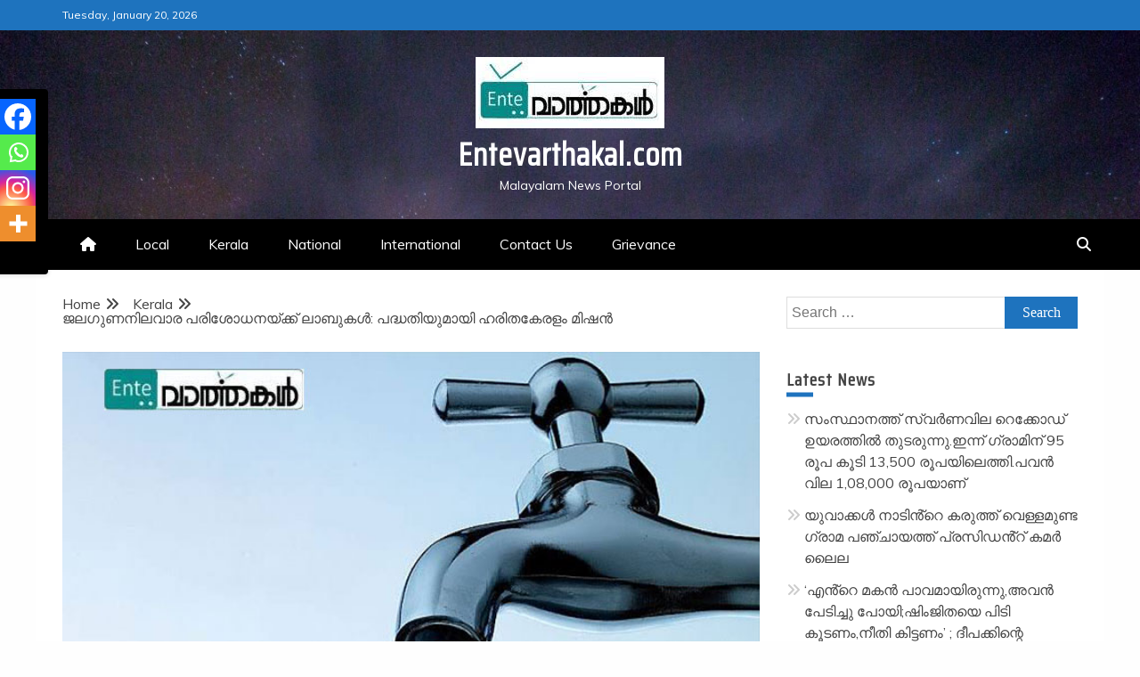

--- FILE ---
content_type: text/html; charset=UTF-8
request_url: https://entevarthakal.com/%E0%B4%9C%E0%B4%B2%E0%B4%97%E0%B5%81%E0%B4%A3%E0%B4%A8%E0%B4%BF%E0%B4%B2%E0%B4%B5%E0%B4%BE%E0%B4%B0-%E0%B4%AA%E0%B4%B0%E0%B4%BF%E0%B4%B6%E0%B5%8B%E0%B4%A7%E0%B4%A8%E0%B4%AF%E0%B5%8D%E0%B4%95%E0%B5%8D/
body_size: 18813
content:
<!doctype html>
<html lang="en-US">
<head>
    <meta charset="UTF-8">
    <meta name="viewport" content="width=device-width, initial-scale=1">
    <link rel="profile" href="https://gmpg.org/xfn/11">

    <title>ജലഗുണനിലവാര പരിശോധനയ്ക്ക് ലാബുകള്‍: പദ്ധതിയുമായി ഹരിതകേരളം മിഷന്‍ &#8211; Entevarthakal.com</title>
<meta name='robots' content='max-image-preview:large' />
	<style>img:is([sizes="auto" i], [sizes^="auto," i]) { contain-intrinsic-size: 3000px 1500px }</style>
	<script type="text/javascript">
/* <![CDATA[ */
window.koko_analytics = {"url":"https:\/\/entevarthakal.com\/wp-admin\/admin-ajax.php?action=koko_analytics_collect","site_url":"https:\/\/entevarthakal.com","post_id":8143,"path":"\/%E0%B4%9C%E0%B4%B2%E0%B4%97%E0%B5%81%E0%B4%A3%E0%B4%A8%E0%B4%BF%E0%B4%B2%E0%B4%B5%E0%B4%BE%E0%B4%B0-%E0%B4%AA%E0%B4%B0%E0%B4%BF%E0%B4%B6%E0%B5%8B%E0%B4%A7%E0%B4%A8%E0%B4%AF%E0%B5%8D%E0%B4%95%E0%B5%8D\/","method":"cookie","use_cookie":true};
/* ]]> */
</script>
<link rel='dns-prefetch' href='//fonts.googleapis.com' />
<link rel="alternate" type="application/rss+xml" title="Entevarthakal.com &raquo; Feed" href="https://entevarthakal.com/feed/" />
<link rel="alternate" type="application/rss+xml" title="Entevarthakal.com &raquo; Comments Feed" href="https://entevarthakal.com/comments/feed/" />
<link rel="alternate" type="application/rss+xml" title="Entevarthakal.com &raquo; ജലഗുണനിലവാര പരിശോധനയ്ക്ക് ലാബുകള്‍: പദ്ധതിയുമായി ഹരിതകേരളം മിഷന്‍ Comments Feed" href="https://entevarthakal.com/%e0%b4%9c%e0%b4%b2%e0%b4%97%e0%b5%81%e0%b4%a3%e0%b4%a8%e0%b4%bf%e0%b4%b2%e0%b4%b5%e0%b4%be%e0%b4%b0-%e0%b4%aa%e0%b4%b0%e0%b4%bf%e0%b4%b6%e0%b5%8b%e0%b4%a7%e0%b4%a8%e0%b4%af%e0%b5%8d%e0%b4%95%e0%b5%8d/feed/" />
<script type="text/javascript">
/* <![CDATA[ */
window._wpemojiSettings = {"baseUrl":"https:\/\/s.w.org\/images\/core\/emoji\/16.0.1\/72x72\/","ext":".png","svgUrl":"https:\/\/s.w.org\/images\/core\/emoji\/16.0.1\/svg\/","svgExt":".svg","source":{"concatemoji":"https:\/\/entevarthakal.com\/wp-includes\/js\/wp-emoji-release.min.js?ver=6.8.3"}};
/*! This file is auto-generated */
!function(s,n){var o,i,e;function c(e){try{var t={supportTests:e,timestamp:(new Date).valueOf()};sessionStorage.setItem(o,JSON.stringify(t))}catch(e){}}function p(e,t,n){e.clearRect(0,0,e.canvas.width,e.canvas.height),e.fillText(t,0,0);var t=new Uint32Array(e.getImageData(0,0,e.canvas.width,e.canvas.height).data),a=(e.clearRect(0,0,e.canvas.width,e.canvas.height),e.fillText(n,0,0),new Uint32Array(e.getImageData(0,0,e.canvas.width,e.canvas.height).data));return t.every(function(e,t){return e===a[t]})}function u(e,t){e.clearRect(0,0,e.canvas.width,e.canvas.height),e.fillText(t,0,0);for(var n=e.getImageData(16,16,1,1),a=0;a<n.data.length;a++)if(0!==n.data[a])return!1;return!0}function f(e,t,n,a){switch(t){case"flag":return n(e,"\ud83c\udff3\ufe0f\u200d\u26a7\ufe0f","\ud83c\udff3\ufe0f\u200b\u26a7\ufe0f")?!1:!n(e,"\ud83c\udde8\ud83c\uddf6","\ud83c\udde8\u200b\ud83c\uddf6")&&!n(e,"\ud83c\udff4\udb40\udc67\udb40\udc62\udb40\udc65\udb40\udc6e\udb40\udc67\udb40\udc7f","\ud83c\udff4\u200b\udb40\udc67\u200b\udb40\udc62\u200b\udb40\udc65\u200b\udb40\udc6e\u200b\udb40\udc67\u200b\udb40\udc7f");case"emoji":return!a(e,"\ud83e\udedf")}return!1}function g(e,t,n,a){var r="undefined"!=typeof WorkerGlobalScope&&self instanceof WorkerGlobalScope?new OffscreenCanvas(300,150):s.createElement("canvas"),o=r.getContext("2d",{willReadFrequently:!0}),i=(o.textBaseline="top",o.font="600 32px Arial",{});return e.forEach(function(e){i[e]=t(o,e,n,a)}),i}function t(e){var t=s.createElement("script");t.src=e,t.defer=!0,s.head.appendChild(t)}"undefined"!=typeof Promise&&(o="wpEmojiSettingsSupports",i=["flag","emoji"],n.supports={everything:!0,everythingExceptFlag:!0},e=new Promise(function(e){s.addEventListener("DOMContentLoaded",e,{once:!0})}),new Promise(function(t){var n=function(){try{var e=JSON.parse(sessionStorage.getItem(o));if("object"==typeof e&&"number"==typeof e.timestamp&&(new Date).valueOf()<e.timestamp+604800&&"object"==typeof e.supportTests)return e.supportTests}catch(e){}return null}();if(!n){if("undefined"!=typeof Worker&&"undefined"!=typeof OffscreenCanvas&&"undefined"!=typeof URL&&URL.createObjectURL&&"undefined"!=typeof Blob)try{var e="postMessage("+g.toString()+"("+[JSON.stringify(i),f.toString(),p.toString(),u.toString()].join(",")+"));",a=new Blob([e],{type:"text/javascript"}),r=new Worker(URL.createObjectURL(a),{name:"wpTestEmojiSupports"});return void(r.onmessage=function(e){c(n=e.data),r.terminate(),t(n)})}catch(e){}c(n=g(i,f,p,u))}t(n)}).then(function(e){for(var t in e)n.supports[t]=e[t],n.supports.everything=n.supports.everything&&n.supports[t],"flag"!==t&&(n.supports.everythingExceptFlag=n.supports.everythingExceptFlag&&n.supports[t]);n.supports.everythingExceptFlag=n.supports.everythingExceptFlag&&!n.supports.flag,n.DOMReady=!1,n.readyCallback=function(){n.DOMReady=!0}}).then(function(){return e}).then(function(){var e;n.supports.everything||(n.readyCallback(),(e=n.source||{}).concatemoji?t(e.concatemoji):e.wpemoji&&e.twemoji&&(t(e.twemoji),t(e.wpemoji)))}))}((window,document),window._wpemojiSettings);
/* ]]> */
</script>
<style id='wp-emoji-styles-inline-css' type='text/css'>

	img.wp-smiley, img.emoji {
		display: inline !important;
		border: none !important;
		box-shadow: none !important;
		height: 1em !important;
		width: 1em !important;
		margin: 0 0.07em !important;
		vertical-align: -0.1em !important;
		background: none !important;
		padding: 0 !important;
	}
</style>
<link rel='stylesheet' id='wp-block-library-css' href='https://entevarthakal.com/wp-includes/css/dist/block-library/style.min.css?ver=6.8.3' type='text/css' media='all' />
<style id='wp-block-library-theme-inline-css' type='text/css'>
.wp-block-audio :where(figcaption){color:#555;font-size:13px;text-align:center}.is-dark-theme .wp-block-audio :where(figcaption){color:#ffffffa6}.wp-block-audio{margin:0 0 1em}.wp-block-code{border:1px solid #ccc;border-radius:4px;font-family:Menlo,Consolas,monaco,monospace;padding:.8em 1em}.wp-block-embed :where(figcaption){color:#555;font-size:13px;text-align:center}.is-dark-theme .wp-block-embed :where(figcaption){color:#ffffffa6}.wp-block-embed{margin:0 0 1em}.blocks-gallery-caption{color:#555;font-size:13px;text-align:center}.is-dark-theme .blocks-gallery-caption{color:#ffffffa6}:root :where(.wp-block-image figcaption){color:#555;font-size:13px;text-align:center}.is-dark-theme :root :where(.wp-block-image figcaption){color:#ffffffa6}.wp-block-image{margin:0 0 1em}.wp-block-pullquote{border-bottom:4px solid;border-top:4px solid;color:currentColor;margin-bottom:1.75em}.wp-block-pullquote cite,.wp-block-pullquote footer,.wp-block-pullquote__citation{color:currentColor;font-size:.8125em;font-style:normal;text-transform:uppercase}.wp-block-quote{border-left:.25em solid;margin:0 0 1.75em;padding-left:1em}.wp-block-quote cite,.wp-block-quote footer{color:currentColor;font-size:.8125em;font-style:normal;position:relative}.wp-block-quote:where(.has-text-align-right){border-left:none;border-right:.25em solid;padding-left:0;padding-right:1em}.wp-block-quote:where(.has-text-align-center){border:none;padding-left:0}.wp-block-quote.is-large,.wp-block-quote.is-style-large,.wp-block-quote:where(.is-style-plain){border:none}.wp-block-search .wp-block-search__label{font-weight:700}.wp-block-search__button{border:1px solid #ccc;padding:.375em .625em}:where(.wp-block-group.has-background){padding:1.25em 2.375em}.wp-block-separator.has-css-opacity{opacity:.4}.wp-block-separator{border:none;border-bottom:2px solid;margin-left:auto;margin-right:auto}.wp-block-separator.has-alpha-channel-opacity{opacity:1}.wp-block-separator:not(.is-style-wide):not(.is-style-dots){width:100px}.wp-block-separator.has-background:not(.is-style-dots){border-bottom:none;height:1px}.wp-block-separator.has-background:not(.is-style-wide):not(.is-style-dots){height:2px}.wp-block-table{margin:0 0 1em}.wp-block-table td,.wp-block-table th{word-break:normal}.wp-block-table :where(figcaption){color:#555;font-size:13px;text-align:center}.is-dark-theme .wp-block-table :where(figcaption){color:#ffffffa6}.wp-block-video :where(figcaption){color:#555;font-size:13px;text-align:center}.is-dark-theme .wp-block-video :where(figcaption){color:#ffffffa6}.wp-block-video{margin:0 0 1em}:root :where(.wp-block-template-part.has-background){margin-bottom:0;margin-top:0;padding:1.25em 2.375em}
</style>
<style id='classic-theme-styles-inline-css' type='text/css'>
/*! This file is auto-generated */
.wp-block-button__link{color:#fff;background-color:#32373c;border-radius:9999px;box-shadow:none;text-decoration:none;padding:calc(.667em + 2px) calc(1.333em + 2px);font-size:1.125em}.wp-block-file__button{background:#32373c;color:#fff;text-decoration:none}
</style>
<style id='global-styles-inline-css' type='text/css'>
:root{--wp--preset--aspect-ratio--square: 1;--wp--preset--aspect-ratio--4-3: 4/3;--wp--preset--aspect-ratio--3-4: 3/4;--wp--preset--aspect-ratio--3-2: 3/2;--wp--preset--aspect-ratio--2-3: 2/3;--wp--preset--aspect-ratio--16-9: 16/9;--wp--preset--aspect-ratio--9-16: 9/16;--wp--preset--color--black: #000000;--wp--preset--color--cyan-bluish-gray: #abb8c3;--wp--preset--color--white: #ffffff;--wp--preset--color--pale-pink: #f78da7;--wp--preset--color--vivid-red: #cf2e2e;--wp--preset--color--luminous-vivid-orange: #ff6900;--wp--preset--color--luminous-vivid-amber: #fcb900;--wp--preset--color--light-green-cyan: #7bdcb5;--wp--preset--color--vivid-green-cyan: #00d084;--wp--preset--color--pale-cyan-blue: #8ed1fc;--wp--preset--color--vivid-cyan-blue: #0693e3;--wp--preset--color--vivid-purple: #9b51e0;--wp--preset--gradient--vivid-cyan-blue-to-vivid-purple: linear-gradient(135deg,rgba(6,147,227,1) 0%,rgb(155,81,224) 100%);--wp--preset--gradient--light-green-cyan-to-vivid-green-cyan: linear-gradient(135deg,rgb(122,220,180) 0%,rgb(0,208,130) 100%);--wp--preset--gradient--luminous-vivid-amber-to-luminous-vivid-orange: linear-gradient(135deg,rgba(252,185,0,1) 0%,rgba(255,105,0,1) 100%);--wp--preset--gradient--luminous-vivid-orange-to-vivid-red: linear-gradient(135deg,rgba(255,105,0,1) 0%,rgb(207,46,46) 100%);--wp--preset--gradient--very-light-gray-to-cyan-bluish-gray: linear-gradient(135deg,rgb(238,238,238) 0%,rgb(169,184,195) 100%);--wp--preset--gradient--cool-to-warm-spectrum: linear-gradient(135deg,rgb(74,234,220) 0%,rgb(151,120,209) 20%,rgb(207,42,186) 40%,rgb(238,44,130) 60%,rgb(251,105,98) 80%,rgb(254,248,76) 100%);--wp--preset--gradient--blush-light-purple: linear-gradient(135deg,rgb(255,206,236) 0%,rgb(152,150,240) 100%);--wp--preset--gradient--blush-bordeaux: linear-gradient(135deg,rgb(254,205,165) 0%,rgb(254,45,45) 50%,rgb(107,0,62) 100%);--wp--preset--gradient--luminous-dusk: linear-gradient(135deg,rgb(255,203,112) 0%,rgb(199,81,192) 50%,rgb(65,88,208) 100%);--wp--preset--gradient--pale-ocean: linear-gradient(135deg,rgb(255,245,203) 0%,rgb(182,227,212) 50%,rgb(51,167,181) 100%);--wp--preset--gradient--electric-grass: linear-gradient(135deg,rgb(202,248,128) 0%,rgb(113,206,126) 100%);--wp--preset--gradient--midnight: linear-gradient(135deg,rgb(2,3,129) 0%,rgb(40,116,252) 100%);--wp--preset--font-size--small: 13px;--wp--preset--font-size--medium: 20px;--wp--preset--font-size--large: 36px;--wp--preset--font-size--x-large: 42px;--wp--preset--spacing--20: 0.44rem;--wp--preset--spacing--30: 0.67rem;--wp--preset--spacing--40: 1rem;--wp--preset--spacing--50: 1.5rem;--wp--preset--spacing--60: 2.25rem;--wp--preset--spacing--70: 3.38rem;--wp--preset--spacing--80: 5.06rem;--wp--preset--shadow--natural: 6px 6px 9px rgba(0, 0, 0, 0.2);--wp--preset--shadow--deep: 12px 12px 50px rgba(0, 0, 0, 0.4);--wp--preset--shadow--sharp: 6px 6px 0px rgba(0, 0, 0, 0.2);--wp--preset--shadow--outlined: 6px 6px 0px -3px rgba(255, 255, 255, 1), 6px 6px rgba(0, 0, 0, 1);--wp--preset--shadow--crisp: 6px 6px 0px rgba(0, 0, 0, 1);}:where(.is-layout-flex){gap: 0.5em;}:where(.is-layout-grid){gap: 0.5em;}body .is-layout-flex{display: flex;}.is-layout-flex{flex-wrap: wrap;align-items: center;}.is-layout-flex > :is(*, div){margin: 0;}body .is-layout-grid{display: grid;}.is-layout-grid > :is(*, div){margin: 0;}:where(.wp-block-columns.is-layout-flex){gap: 2em;}:where(.wp-block-columns.is-layout-grid){gap: 2em;}:where(.wp-block-post-template.is-layout-flex){gap: 1.25em;}:where(.wp-block-post-template.is-layout-grid){gap: 1.25em;}.has-black-color{color: var(--wp--preset--color--black) !important;}.has-cyan-bluish-gray-color{color: var(--wp--preset--color--cyan-bluish-gray) !important;}.has-white-color{color: var(--wp--preset--color--white) !important;}.has-pale-pink-color{color: var(--wp--preset--color--pale-pink) !important;}.has-vivid-red-color{color: var(--wp--preset--color--vivid-red) !important;}.has-luminous-vivid-orange-color{color: var(--wp--preset--color--luminous-vivid-orange) !important;}.has-luminous-vivid-amber-color{color: var(--wp--preset--color--luminous-vivid-amber) !important;}.has-light-green-cyan-color{color: var(--wp--preset--color--light-green-cyan) !important;}.has-vivid-green-cyan-color{color: var(--wp--preset--color--vivid-green-cyan) !important;}.has-pale-cyan-blue-color{color: var(--wp--preset--color--pale-cyan-blue) !important;}.has-vivid-cyan-blue-color{color: var(--wp--preset--color--vivid-cyan-blue) !important;}.has-vivid-purple-color{color: var(--wp--preset--color--vivid-purple) !important;}.has-black-background-color{background-color: var(--wp--preset--color--black) !important;}.has-cyan-bluish-gray-background-color{background-color: var(--wp--preset--color--cyan-bluish-gray) !important;}.has-white-background-color{background-color: var(--wp--preset--color--white) !important;}.has-pale-pink-background-color{background-color: var(--wp--preset--color--pale-pink) !important;}.has-vivid-red-background-color{background-color: var(--wp--preset--color--vivid-red) !important;}.has-luminous-vivid-orange-background-color{background-color: var(--wp--preset--color--luminous-vivid-orange) !important;}.has-luminous-vivid-amber-background-color{background-color: var(--wp--preset--color--luminous-vivid-amber) !important;}.has-light-green-cyan-background-color{background-color: var(--wp--preset--color--light-green-cyan) !important;}.has-vivid-green-cyan-background-color{background-color: var(--wp--preset--color--vivid-green-cyan) !important;}.has-pale-cyan-blue-background-color{background-color: var(--wp--preset--color--pale-cyan-blue) !important;}.has-vivid-cyan-blue-background-color{background-color: var(--wp--preset--color--vivid-cyan-blue) !important;}.has-vivid-purple-background-color{background-color: var(--wp--preset--color--vivid-purple) !important;}.has-black-border-color{border-color: var(--wp--preset--color--black) !important;}.has-cyan-bluish-gray-border-color{border-color: var(--wp--preset--color--cyan-bluish-gray) !important;}.has-white-border-color{border-color: var(--wp--preset--color--white) !important;}.has-pale-pink-border-color{border-color: var(--wp--preset--color--pale-pink) !important;}.has-vivid-red-border-color{border-color: var(--wp--preset--color--vivid-red) !important;}.has-luminous-vivid-orange-border-color{border-color: var(--wp--preset--color--luminous-vivid-orange) !important;}.has-luminous-vivid-amber-border-color{border-color: var(--wp--preset--color--luminous-vivid-amber) !important;}.has-light-green-cyan-border-color{border-color: var(--wp--preset--color--light-green-cyan) !important;}.has-vivid-green-cyan-border-color{border-color: var(--wp--preset--color--vivid-green-cyan) !important;}.has-pale-cyan-blue-border-color{border-color: var(--wp--preset--color--pale-cyan-blue) !important;}.has-vivid-cyan-blue-border-color{border-color: var(--wp--preset--color--vivid-cyan-blue) !important;}.has-vivid-purple-border-color{border-color: var(--wp--preset--color--vivid-purple) !important;}.has-vivid-cyan-blue-to-vivid-purple-gradient-background{background: var(--wp--preset--gradient--vivid-cyan-blue-to-vivid-purple) !important;}.has-light-green-cyan-to-vivid-green-cyan-gradient-background{background: var(--wp--preset--gradient--light-green-cyan-to-vivid-green-cyan) !important;}.has-luminous-vivid-amber-to-luminous-vivid-orange-gradient-background{background: var(--wp--preset--gradient--luminous-vivid-amber-to-luminous-vivid-orange) !important;}.has-luminous-vivid-orange-to-vivid-red-gradient-background{background: var(--wp--preset--gradient--luminous-vivid-orange-to-vivid-red) !important;}.has-very-light-gray-to-cyan-bluish-gray-gradient-background{background: var(--wp--preset--gradient--very-light-gray-to-cyan-bluish-gray) !important;}.has-cool-to-warm-spectrum-gradient-background{background: var(--wp--preset--gradient--cool-to-warm-spectrum) !important;}.has-blush-light-purple-gradient-background{background: var(--wp--preset--gradient--blush-light-purple) !important;}.has-blush-bordeaux-gradient-background{background: var(--wp--preset--gradient--blush-bordeaux) !important;}.has-luminous-dusk-gradient-background{background: var(--wp--preset--gradient--luminous-dusk) !important;}.has-pale-ocean-gradient-background{background: var(--wp--preset--gradient--pale-ocean) !important;}.has-electric-grass-gradient-background{background: var(--wp--preset--gradient--electric-grass) !important;}.has-midnight-gradient-background{background: var(--wp--preset--gradient--midnight) !important;}.has-small-font-size{font-size: var(--wp--preset--font-size--small) !important;}.has-medium-font-size{font-size: var(--wp--preset--font-size--medium) !important;}.has-large-font-size{font-size: var(--wp--preset--font-size--large) !important;}.has-x-large-font-size{font-size: var(--wp--preset--font-size--x-large) !important;}
:where(.wp-block-post-template.is-layout-flex){gap: 1.25em;}:where(.wp-block-post-template.is-layout-grid){gap: 1.25em;}
:where(.wp-block-columns.is-layout-flex){gap: 2em;}:where(.wp-block-columns.is-layout-grid){gap: 2em;}
:root :where(.wp-block-pullquote){font-size: 1.5em;line-height: 1.6;}
</style>
<link rel='stylesheet' id='wpa-css-css' href='https://entevarthakal.com/wp-content/plugins/honeypot/includes/css/wpa.css?ver=2.3.04' type='text/css' media='all' />
<link rel='stylesheet' id='font-awesome-6-css' href='https://entevarthakal.com/wp-content/themes/engage-mag/candidthemes/assets/framework/font-awesome-6/css/all.min.css?ver=1.2.0' type='text/css' media='all' />
<link rel='stylesheet' id='slick-css-css' href='https://entevarthakal.com/wp-content/themes/engage-mag/candidthemes/assets/framework/slick/slick.css?ver=6.8.3' type='text/css' media='all' />
<link rel='stylesheet' id='slick-theme-css-css' href='https://entevarthakal.com/wp-content/themes/engage-mag/candidthemes/assets/framework/slick/slick-theme.css?ver=6.8.3' type='text/css' media='all' />
<link rel='stylesheet' id='magnific-popup-css' href='https://entevarthakal.com/wp-content/themes/engage-mag/candidthemes/assets/framework/magnific/magnific-popup.css?ver=20151217' type='text/css' media='all' />
<link rel='stylesheet' id='engage-mag-style-css' href='https://entevarthakal.com/wp-content/themes/engage-news/style.css?ver=6.8.3' type='text/css' media='all' />
<style id='engage-mag-style-inline-css' type='text/css'>
.site-branding h1, .site-branding p.site-title,.ct-dark-mode .site-title a, .site-title, .site-title a { color: #fff; }.entry-content a, .entry-title a:hover, .related-title a:hover, .posts-navigation .nav-previous a:hover, .post-navigation .nav-previous a:hover, .posts-navigation .nav-next a:hover, .post-navigation .nav-next a:hover, #comments .comment-content a:hover, #comments .comment-author a:hover, .offcanvas-menu nav ul.top-menu li a:hover, .offcanvas-menu nav ul.top-menu li.current-menu-item > a, .error-404-title, #engage-mag-breadcrumbs a:hover, .entry-content a.read-more-text:hover, a:hover, a:visited:hover, .widget_engage_mag_category_tabbed_widget.widget ul.ct-nav-tabs li a  { color : #1e73be; }.candid-refined-post-format, .refined-magazine-featured-block .refined-magazine-col-2 .candid-refined-post-format, .cat-links a,.top-bar,.main-navigation #primary-menu li a:hover, .main-navigation #primary-menu li.current-menu-item > a, .candid-refined-post-format, .engage-mag-featured-block .engage-mag-col-2 .candid-refined-post-format, .trending-title, .search-form input[type=submit], input[type="submit"], ::selection, #toTop, .breadcrumbs span.breadcrumb, article.sticky .engage-mag-content-container, .candid-pagination .page-numbers.current, .candid-pagination .page-numbers:hover, .ct-title-head, .widget-title:before,
.about-author-box .container-title:before, .widget ul.ct-nav-tabs:after, .widget ul.ct-nav-tabs li.ct-title-head:hover, .widget ul.ct-nav-tabs li.ct-title-head.ui-tabs-active, .cat-links a { background-color : #1e73be; }.candid-refined-post-format, .engage-mag-featured-block .engage-mag-col-2 .candid-refined-post-format, blockquote, .search-form input[type="submit"], input[type="submit"], .candid-pagination .page-numbers { border-color : #1e73be; }.entry-content a {  text-decoration: underline; } .entry-content a.read-more-text { text-decoration: none; } @media (min-width: 1600px){.ct-boxed #page{max-width : 1500px; }}
</style>
<link rel='stylesheet' id='heateor_sss_frontend_css-css' href='https://entevarthakal.com/wp-content/plugins/sassy-social-share/public/css/sassy-social-share-public.css?ver=3.3.79' type='text/css' media='all' />
<style id='heateor_sss_frontend_css-inline-css' type='text/css'>
.heateor_sss_button_instagram span.heateor_sss_svg,a.heateor_sss_instagram span.heateor_sss_svg{background:radial-gradient(circle at 30% 107%,#fdf497 0,#fdf497 5%,#fd5949 45%,#d6249f 60%,#285aeb 90%)}.heateor_sss_horizontal_sharing .heateor_sss_svg,.heateor_sss_standard_follow_icons_container .heateor_sss_svg{color:#fff;border-width:0px;border-style:solid;border-color:transparent}.heateor_sss_horizontal_sharing .heateorSssTCBackground{color:#666}.heateor_sss_horizontal_sharing span.heateor_sss_svg:hover,.heateor_sss_standard_follow_icons_container span.heateor_sss_svg:hover{border-color:transparent;}.heateor_sss_vertical_sharing span.heateor_sss_svg,.heateor_sss_floating_follow_icons_container span.heateor_sss_svg{color:#fff;border-width:0px;border-style:solid;border-color:transparent;}.heateor_sss_vertical_sharing .heateorSssTCBackground{color:#666;}.heateor_sss_vertical_sharing span.heateor_sss_svg:hover,.heateor_sss_floating_follow_icons_container span.heateor_sss_svg:hover{border-color:transparent;}@media screen and (max-width:783px) {.heateor_sss_vertical_sharing{display:none!important}}div.heateor_sss_mobile_footer{display:none;}@media screen and (max-width:783px){div.heateor_sss_bottom_sharing .heateorSssTCBackground{background-color:white}div.heateor_sss_bottom_sharing{width:100%!important;left:0!important;}div.heateor_sss_bottom_sharing a{width:25% !important;}div.heateor_sss_bottom_sharing .heateor_sss_svg{width: 100% !important;}div.heateor_sss_bottom_sharing div.heateorSssTotalShareCount{font-size:1em!important;line-height:28px!important}div.heateor_sss_bottom_sharing div.heateorSssTotalShareText{font-size:.7em!important;line-height:0px!important}div.heateor_sss_mobile_footer{display:block;height:40px;}.heateor_sss_bottom_sharing{padding:0!important;display:block!important;width:auto!important;bottom:-2px!important;top: auto!important;}.heateor_sss_bottom_sharing .heateor_sss_square_count{line-height:inherit;}.heateor_sss_bottom_sharing .heateorSssSharingArrow{display:none;}.heateor_sss_bottom_sharing .heateorSssTCBackground{margin-right:1.1em!important}}
</style>
<link rel='stylesheet' id='engage-news-heading-css' href='//fonts.googleapis.com/css?family=Saira+Condensed%7CMuli&#038;display=swap&#038;ver=6.8.3' type='text/css' media='all' />
<link rel='stylesheet' id='engage-news-parent-style-css' href='https://entevarthakal.com/wp-content/themes/engage-mag/style.css?ver=6.8.3' type='text/css' media='all' />
<link rel='stylesheet' id='engage-news-style-css' href='https://entevarthakal.com/wp-content/themes/engage-news/style.css?ver=6.8.3' type='text/css' media='all' />
<style id='engage-news-style-inline-css' type='text/css'>
.entry-content a, .entry-title a:hover, .related-title a:hover, .posts-navigation .nav-previous a:hover, .post-navigation .nav-previous a:hover, .posts-navigation .nav-next a:hover, .post-navigation .nav-next a:hover, #comments .comment-content a:hover, #comments .comment-author a:hover, .offcanvas-menu nav ul.top-menu li a:hover, .offcanvas-menu nav ul.top-menu li.current-menu-item > a, .error-404-title, #engage-mag-breadcrumbs a:hover, .entry-content a.read-more-text:hover, a:hover, a:visited:hover, .widget_engage_mag_category_tabbed_widget.widget ul.ct-nav-tabs li a  { color : #1e73be; }.candid-refined-post-format, .refined-magazine-featured-block .refined-magazine-col-2 .candid-refined-post-format, .top-bar,.main-navigation #primary-menu li a:hover, .main-navigation #primary-menu li.current-menu-item > a, .candid-refined-post-format, .engage-mag-featured-block .engage-mag-col-2 .candid-refined-post-format, .trending-title, .search-form input[type=submit], input[type="submit"], ::selection, #toTop, .breadcrumbs span.breadcrumb, article.sticky .engage-mag-content-container, .candid-pagination .page-numbers.current, .candid-pagination .page-numbers:hover, .ct-title-head, .widget-title:before,
.about-author-box .container-title:before, .widget ul.ct-nav-tabs:after, .widget ul.ct-nav-tabs li.ct-title-head:hover, .widget ul.ct-nav-tabs li.ct-title-head.ui-tabs-active { background-color : #1e73be; }.candid-refined-post-format, .engage-mag-featured-block .engage-mag-col-2 .candid-refined-post-format, blockquote, .search-form input[type="submit"], input[type="submit"], .candid-pagination .page-numbers { border-color : #1e73be; }.cat-links a { border-color : #1e73be; }
                    .top-footer {
                    background-color: #073761;
                    }
                                        
                    footer .site-info {
                    background-color: #022544;
                    }
                    
</style>
<script type="text/javascript" src="https://entevarthakal.com/wp-includes/js/jquery/jquery.min.js?ver=3.7.1" id="jquery-core-js"></script>
<script type="text/javascript" src="https://entevarthakal.com/wp-includes/js/jquery/jquery-migrate.min.js?ver=3.4.1" id="jquery-migrate-js"></script>
<script type="text/javascript" src="https://entevarthakal.com/wp-content/themes/engage-mag/candidthemes/assets/framework/magnific/jquery.magnific-popup.js?ver=20151215" id="magnific-popup-js"></script>
<link rel="https://api.w.org/" href="https://entevarthakal.com/wp-json/" /><link rel="alternate" title="JSON" type="application/json" href="https://entevarthakal.com/wp-json/wp/v2/posts/8143" /><link rel="EditURI" type="application/rsd+xml" title="RSD" href="https://entevarthakal.com/xmlrpc.php?rsd" />
<link rel="canonical" href="https://entevarthakal.com/%e0%b4%9c%e0%b4%b2%e0%b4%97%e0%b5%81%e0%b4%a3%e0%b4%a8%e0%b4%bf%e0%b4%b2%e0%b4%b5%e0%b4%be%e0%b4%b0-%e0%b4%aa%e0%b4%b0%e0%b4%bf%e0%b4%b6%e0%b5%8b%e0%b4%a7%e0%b4%a8%e0%b4%af%e0%b5%8d%e0%b4%95%e0%b5%8d/" />
<link rel='shortlink' href='https://entevarthakal.com/?p=8143' />
<link rel="alternate" title="oEmbed (JSON)" type="application/json+oembed" href="https://entevarthakal.com/wp-json/oembed/1.0/embed?url=https%3A%2F%2Fentevarthakal.com%2F%25e0%25b4%259c%25e0%25b4%25b2%25e0%25b4%2597%25e0%25b5%2581%25e0%25b4%25a3%25e0%25b4%25a8%25e0%25b4%25bf%25e0%25b4%25b2%25e0%25b4%25b5%25e0%25b4%25be%25e0%25b4%25b0-%25e0%25b4%25aa%25e0%25b4%25b0%25e0%25b4%25bf%25e0%25b4%25b6%25e0%25b5%258b%25e0%25b4%25a7%25e0%25b4%25a8%25e0%25b4%25af%25e0%25b5%258d%25e0%25b4%2595%25e0%25b5%258d%2F" />
<link rel="alternate" title="oEmbed (XML)" type="text/xml+oembed" href="https://entevarthakal.com/wp-json/oembed/1.0/embed?url=https%3A%2F%2Fentevarthakal.com%2F%25e0%25b4%259c%25e0%25b4%25b2%25e0%25b4%2597%25e0%25b5%2581%25e0%25b4%25a3%25e0%25b4%25a8%25e0%25b4%25bf%25e0%25b4%25b2%25e0%25b4%25b5%25e0%25b4%25be%25e0%25b4%25b0-%25e0%25b4%25aa%25e0%25b4%25b0%25e0%25b4%25bf%25e0%25b4%25b6%25e0%25b5%258b%25e0%25b4%25a7%25e0%25b4%25a8%25e0%25b4%25af%25e0%25b5%258d%25e0%25b4%2595%25e0%25b5%258d%2F&#038;format=xml" />
<!-- MagenetMonetization V: 1.0.29.3--><!-- MagenetMonetization 1 --><!-- MagenetMonetization 1.1 --><link rel="pingback" href="https://entevarthakal.com/xmlrpc.php"><style type="text/css">.recentcomments a{display:inline !important;padding:0 !important;margin:0 !important;}</style><link rel="icon" href="https://entevarthakal.com/wp-content/uploads/2024/08/logo-150x150.png" sizes="32x32" />
<link rel="icon" href="https://entevarthakal.com/wp-content/uploads/2024/08/logo.png" sizes="192x192" />
<link rel="apple-touch-icon" href="https://entevarthakal.com/wp-content/uploads/2024/08/logo.png" />
<meta name="msapplication-TileImage" content="https://entevarthakal.com/wp-content/uploads/2024/08/logo.png" />
</head>
<body class="wp-singular post-template-default single single-post postid-8143 single-format-standard wp-custom-logo wp-embed-responsive wp-theme-engage-mag wp-child-theme-engage-news ct-bg ct-full-layout ct-sticky-sidebar right-sidebar engage-mag-fontawesome-version-6" itemtype="https://schema.org/Blog" itemscope>
<div id="page" class="site">
            <a class="skip-link screen-reader-text"
           href="#content">Skip to content</a>
                <header id="masthead" class="site-header" itemtype="https://schema.org/WPHeader" itemscope>
                <div class="overlay"></div>
                <div class="top-bar">
        <a href="#" class="ct-show-hide-top"> <i class="fa fa-chevron-down"></i> </a>
        <div class="container-inner clearfix">

            <div class="top-left-col clearfix">

        
            <div class="ct-clock float-left">
                <div id="ct-date">
                    Tuesday, January 20, 2026                </div>
            </div>

        
        </div>

                <div class="top-right-col clearfix">
                </div> <!-- .top-right-col -->
                </div> <!-- .container-inner -->
        </div> <!-- .top-bar -->

                            <div class="logo-wrapper-block" style="background-image: url(https://entevarthakal.com/wp-content/themes/engage-news/images/default-header.jpg);">
                    <div class="container-inner clearfix logo-wrapper-container">
        <div class="logo-wrapper full-wrapper text-center">
            <div class="site-branding">

                <div class="engage-mag-logo-container">
                    <a href="https://entevarthakal.com/" class="custom-logo-link" rel="home"><img width="212" height="80" src="https://entevarthakal.com/wp-content/uploads/2024/08/cropped-logo.png" class="custom-logo" alt="Entevarthakal.com" decoding="async" /></a>                        <p class="site-title"><a href="https://entevarthakal.com/"
                                                 rel="home">Entevarthakal.com</a></p>
                                            <p class="site-description">Malayalam News Portal</p>
                                    </div> <!-- engage-mag-logo-container -->
            </div><!-- .site-branding -->
        </div> <!-- .logo-wrapper -->
                </div> <!-- .container-inner -->
        </div> <!-- .logo-wrapper-block -->
                <div class="engage-mag-menu-container sticky-header">
            <div class="container-inner clearfix">
                <nav id="site-navigation"
                     class="main-navigation" itemtype="https://schema.org/SiteNavigationElement" itemscope>
                    <div class="navbar-header clearfix">
                        <button class="menu-toggle" aria-controls="primary-menu" aria-expanded="false">
                            <span> </span>
                        </button>
                    </div>
                    <ul id="primary-menu" class="nav navbar-nav nav-menu">
                                                    <li class=""><a href="https://entevarthakal.com/">
                                    <i class="fa fa-home"></i> </a></li>
                                                <li id="menu-item-47811" class="menu-item menu-item-type-taxonomy menu-item-object-category menu-item-47811"><a href="https://entevarthakal.com/category/districts/wayanad/">Local</a></li>
<li id="menu-item-1999" class="menu-item menu-item-type-taxonomy menu-item-object-category current-post-ancestor current-menu-parent current-post-parent menu-item-1999"><a href="https://entevarthakal.com/category/kerala/">Kerala</a></li>
<li id="menu-item-2000" class="menu-item menu-item-type-taxonomy menu-item-object-category menu-item-2000"><a href="https://entevarthakal.com/category/national/">National</a></li>
<li id="menu-item-2001" class="menu-item menu-item-type-taxonomy menu-item-object-category menu-item-2001"><a href="https://entevarthakal.com/category/world/">International</a></li>
<li id="menu-item-123" class="menu-item menu-item-type-post_type menu-item-object-page menu-item-123"><a href="https://entevarthakal.com/contact-us/">Contact Us</a></li>
<li id="menu-item-47578" class="menu-item menu-item-type-post_type menu-item-object-page menu-item-47578"><a href="https://entevarthakal.com/grievance/">Grievance</a></li>
                    </ul>
                </nav><!-- #site-navigation -->

                                    <div class="ct-menu-search"><a class="search-icon-box" href="#"> <i class="fa fa-search"></i>
                        </a></div>
                    <div class="top-bar-search">
                        <form role="search" method="get" class="search-form" action="https://entevarthakal.com/">
				<label>
					<span class="screen-reader-text">Search for:</span>
					<input type="search" class="search-field" placeholder="Search &hellip;" value="" name="s" />
				</label>
				<input type="submit" class="search-submit" value="Search" />
			</form>                        <button type="button" class="close"></button>
                    </div>
                            </div> <!-- .container-inner -->
        </div> <!-- engage-mag-menu-container -->
                </header><!-- #masthead -->
        

    <div id="content" class="site-content">
                <div class="container-inner ct-container-main clearfix">
    <div id="primary" class="content-area">
        <main id="main" class="site-main">

                            <div class="breadcrumbs">
                    <div class='breadcrumbs init-animate clearfix'><div id='engage-mag-breadcrumbs' class='clearfix'><div role="navigation" aria-label="Breadcrumbs" class="breadcrumb-trail breadcrumbs" itemprop="breadcrumb"><ul class="trail-items" itemscope itemtype="http://schema.org/BreadcrumbList"><meta name="numberOfItems" content="3" /><meta name="itemListOrder" content="Ascending" /><li itemprop="itemListElement" itemscope itemtype="http://schema.org/ListItem" class="trail-item trail-begin"><a href="https://entevarthakal.com" rel="home"><span itemprop="name">Home</span></a><meta itemprop="position" content="1" /></li><li itemprop="itemListElement" itemscope itemtype="http://schema.org/ListItem" class="trail-item"><a href="https://entevarthakal.com/category/kerala/"><span itemprop="name">Kerala</span></a><meta itemprop="position" content="2" /></li><li itemprop="itemListElement" itemscope itemtype="http://schema.org/ListItem" class="trail-item trail-end"><span itemprop="name">ജലഗുണനിലവാര പരിശോധനയ്ക്ക് ലാബുകള്‍: പദ്ധതിയുമായി ഹരിതകേരളം മിഷന്‍</span><meta itemprop="position" content="3" /></li></ul></div></div></div>                </div>
                
            <article id="post-8143" class="post-8143 post type-post status-publish format-standard has-post-thumbnail hentry category-kerala tag-water-quality-testing-lab card-single-article" itemtype="https://schema.org/CreativeWork" itemscope>
        <div class="engage-mag-content-container engage-mag-has-thumbnail">
                    <div class="post-thumb">
                
            <div class="post-thumbnail">
                <img width="696" height="385" src="https://entevarthakal.com/wp-content/uploads/2020/01/water.jpg" class="attachment-engage-mag-large-thumb size-engage-mag-large-thumb wp-post-image" alt="ജലഗുണനിലവാര പരിശോധനയ്ക്ക് ലാബുകള്‍: പദ്ധതിയുമായി ഹരിതകേരളം മിഷന്‍" itemprop="image" decoding="async" fetchpriority="high" srcset="https://entevarthakal.com/wp-content/uploads/2020/01/water.jpg 696w, https://entevarthakal.com/wp-content/uploads/2020/01/water-300x166.jpg 300w" sizes="(max-width: 696px) 100vw, 696px" />            </div><!-- .post-thumbnail -->

                    </div>
                <div class="engage-mag-content-area">
            <header class="entry-header">

                <div class="post-meta">
                    <span class="cat-links"><a class="ct-cat-item-4" href="https://entevarthakal.com/category/kerala/"  rel="category tag">Kerala</a> </span>                </div>
                <h1 class="entry-title" itemprop="headline">ജലഗുണനിലവാര പരിശോധനയ്ക്ക് ലാബുകള്‍: പദ്ധതിയുമായി ഹരിതകേരളം മിഷന്‍</h1>                    <div class="entry-meta">
                        <span class="posted-on"><i class="fa fa-calendar"></i><a href="https://entevarthakal.com/%e0%b4%9c%e0%b4%b2%e0%b4%97%e0%b5%81%e0%b4%a3%e0%b4%a8%e0%b4%bf%e0%b4%b2%e0%b4%b5%e0%b4%be%e0%b4%b0-%e0%b4%aa%e0%b4%b0%e0%b4%bf%e0%b4%b6%e0%b5%8b%e0%b4%a7%e0%b4%a8%e0%b4%af%e0%b5%8d%e0%b4%95%e0%b5%8d/" rel="bookmark"><time class="entry-date published" datetime="2020-03-02T12:10:23+05:30" itemprop="datePublished">March 2, 2020</time><time class="updated" datetime="2020-03-02T12:10:24+05:30" itemprop="dateModified">March 2, 2020</time></a></span><span class="byline"> <span class="author vcard" itemprop="author" itemtype="https://schema.org/Person" itemscope><i class="fa fa-user"></i><a class="url fn n" href="https://entevarthakal.com/author/admin/" rel="author"><span class="author-name" itemprop="name">Entevarthakal Admin</span></a></span></span>                    </div><!-- .entry-meta -->
                            </header><!-- .entry-header -->


            <div class="entry-content">
                <div class='heateorSssClear'></div><div  class='heateor_sss_sharing_container heateor_sss_horizontal_sharing' data-heateor-sss-href='https://entevarthakal.com/%e0%b4%9c%e0%b4%b2%e0%b4%97%e0%b5%81%e0%b4%a3%e0%b4%a8%e0%b4%bf%e0%b4%b2%e0%b4%b5%e0%b4%be%e0%b4%b0-%e0%b4%aa%e0%b4%b0%e0%b4%bf%e0%b4%b6%e0%b5%8b%e0%b4%a7%e0%b4%a8%e0%b4%af%e0%b5%8d%e0%b4%95%e0%b5%8d/'><div class='heateor_sss_sharing_title' style="font-weight:bold" ></div><div class="heateor_sss_sharing_ul"><a aria-label="Facebook" class="heateor_sss_facebook" href="https://www.facebook.com/sharer/sharer.php?u=https%3A%2F%2Fentevarthakal.com%2F%3Fp%3D8143" title="Facebook" rel="nofollow noopener" target="_blank" style="font-size:32px!important;box-shadow:none;display:inline-block;vertical-align:middle"><span class="heateor_sss_svg" style="background-color:#0765FE;width:30px;height:30px;border-radius:999px;display:inline-block;opacity:1;float:left;font-size:32px;box-shadow:none;display:inline-block;font-size:16px;padding:0 4px;vertical-align:middle;background-repeat:repeat;overflow:hidden;padding:0;cursor:pointer;box-sizing:content-box"><svg style="display:block;border-radius:999px;" focusable="false" aria-hidden="true" xmlns="http://www.w3.org/2000/svg" width="100%" height="100%" viewBox="0 0 32 32"><path fill="#fff" d="M28 16c0-6.627-5.373-12-12-12S4 9.373 4 16c0 5.628 3.875 10.35 9.101 11.647v-7.98h-2.474V16H13.1v-1.58c0-4.085 1.849-5.978 5.859-5.978.76 0 2.072.15 2.608.298v3.325c-.283-.03-.775-.045-1.386-.045-1.967 0-2.728.745-2.728 2.683V16h3.92l-.673 3.667h-3.247v8.245C23.395 27.195 28 22.135 28 16Z"></path></svg></span></a><a aria-label="Whatsapp" class="heateor_sss_whatsapp" href="https://api.whatsapp.com/send?text=%E0%B4%9C%E0%B4%B2%E0%B4%97%E0%B5%81%E0%B4%A3%E0%B4%A8%E0%B4%BF%E0%B4%B2%E0%B4%B5%E0%B4%BE%E0%B4%B0%20%E0%B4%AA%E0%B4%B0%E0%B4%BF%E0%B4%B6%E0%B5%8B%E0%B4%A7%E0%B4%A8%E0%B4%AF%E0%B5%8D%E0%B4%95%E0%B5%8D%E0%B4%95%E0%B5%8D%20%E0%B4%B2%E0%B4%BE%E0%B4%AC%E0%B5%81%E0%B4%95%E0%B4%B3%E0%B5%8D%E2%80%8D%3A%20%E0%B4%AA%E0%B4%A6%E0%B5%8D%E0%B4%A7%E0%B4%A4%E0%B4%BF%E0%B4%AF%E0%B5%81%E0%B4%AE%E0%B4%BE%E0%B4%AF%E0%B4%BF%20%E0%B4%B9%E0%B4%B0%E0%B4%BF%E0%B4%A4%E0%B4%95%E0%B5%87%E0%B4%B0%E0%B4%B3%E0%B4%82%20%E0%B4%AE%E0%B4%BF%E0%B4%B7%E0%B4%A8%E0%B5%8D%E2%80%8D%20https%3A%2F%2Fentevarthakal.com%2F%3Fp%3D8143" title="Whatsapp" rel="nofollow noopener" target="_blank" style="font-size:32px!important;box-shadow:none;display:inline-block;vertical-align:middle"><span class="heateor_sss_svg" style="background-color:#55eb4c;width:30px;height:30px;border-radius:999px;display:inline-block;opacity:1;float:left;font-size:32px;box-shadow:none;display:inline-block;font-size:16px;padding:0 4px;vertical-align:middle;background-repeat:repeat;overflow:hidden;padding:0;cursor:pointer;box-sizing:content-box"><svg style="display:block;border-radius:999px;" focusable="false" aria-hidden="true" xmlns="http://www.w3.org/2000/svg" width="100%" height="100%" viewBox="-6 -5 40 40"><path class="heateor_sss_svg_stroke heateor_sss_no_fill" stroke="#fff" stroke-width="2" fill="none" d="M 11.579798566743314 24.396926207859085 A 10 10 0 1 0 6.808479557110079 20.73576436351046"></path><path d="M 7 19 l -1 6 l 6 -1" class="heateor_sss_no_fill heateor_sss_svg_stroke" stroke="#fff" stroke-width="2" fill="none"></path><path d="M 10 10 q -1 8 8 11 c 5 -1 0 -6 -1 -3 q -4 -3 -5 -5 c 4 -2 -1 -5 -1 -4" fill="#fff"></path></svg></span></a><a aria-label="Instagram" class="heateor_sss_button_instagram" href="https://www.instagram.com/" title="Instagram" rel="nofollow noopener" target="_blank" style="font-size:32px!important;box-shadow:none;display:inline-block;vertical-align:middle"><span class="heateor_sss_svg" style="background-color:#53beee;width:30px;height:30px;border-radius:999px;display:inline-block;opacity:1;float:left;font-size:32px;box-shadow:none;display:inline-block;font-size:16px;padding:0 4px;vertical-align:middle;background-repeat:repeat;overflow:hidden;padding:0;cursor:pointer;box-sizing:content-box"><svg style="display:block;border-radius:999px;" version="1.1" viewBox="-10 -10 148 148" width="100%" height="100%" xml:space="preserve" xmlns="http://www.w3.org/2000/svg" xmlns:xlink="http://www.w3.org/1999/xlink"><g><g><path d="M86,112H42c-14.336,0-26-11.663-26-26V42c0-14.337,11.664-26,26-26h44c14.337,0,26,11.663,26,26v44 C112,100.337,100.337,112,86,112z M42,24c-9.925,0-18,8.074-18,18v44c0,9.925,8.075,18,18,18h44c9.926,0,18-8.075,18-18V42 c0-9.926-8.074-18-18-18H42z" fill="#fff"></path></g><g><path d="M64,88c-13.234,0-24-10.767-24-24c0-13.234,10.766-24,24-24s24,10.766,24,24C88,77.233,77.234,88,64,88z M64,48c-8.822,0-16,7.178-16,16s7.178,16,16,16c8.822,0,16-7.178,16-16S72.822,48,64,48z" fill="#fff"></path></g><g><circle cx="89.5" cy="38.5" fill="#fff" r="5.5"></circle></g></g></svg></span></a></div><div class="heateorSssClear"></div></div><div class='heateorSssClear'></div><div class='heateor_sss_sharing_container heateor_sss_vertical_sharing heateor_sss_bottom_sharing' style='width:44px;left: -10px;top: 100px;background-color: black' data-heateor-sss-href='https://entevarthakal.com/%e0%b4%9c%e0%b4%b2%e0%b4%97%e0%b5%81%e0%b4%a3%e0%b4%a8%e0%b4%bf%e0%b4%b2%e0%b4%b5%e0%b4%be%e0%b4%b0-%e0%b4%aa%e0%b4%b0%e0%b4%bf%e0%b4%b6%e0%b5%8b%e0%b4%a7%e0%b4%a8%e0%b4%af%e0%b5%8d%e0%b4%95%e0%b5%8d/'><div class="heateor_sss_sharing_ul"><a aria-label="Facebook" class="heateor_sss_facebook" href="https://www.facebook.com/sharer/sharer.php?u=https%3A%2F%2Fentevarthakal.com%2F%3Fp%3D8143" title="Facebook" rel="nofollow noopener" target="_blank" style="font-size:32px!important;box-shadow:none;display:inline-block;vertical-align:middle"><span class="heateor_sss_svg" style="background-color:#0765FE;width:40px;height:40px;margin:0;display:inline-block;opacity:1;float:left;font-size:32px;box-shadow:none;display:inline-block;font-size:16px;padding:0 4px;vertical-align:middle;background-repeat:repeat;overflow:hidden;padding:0;cursor:pointer;box-sizing:content-box"><svg style="display:block;" focusable="false" aria-hidden="true" xmlns="http://www.w3.org/2000/svg" width="100%" height="100%" viewBox="0 0 32 32"><path fill="#fff" d="M28 16c0-6.627-5.373-12-12-12S4 9.373 4 16c0 5.628 3.875 10.35 9.101 11.647v-7.98h-2.474V16H13.1v-1.58c0-4.085 1.849-5.978 5.859-5.978.76 0 2.072.15 2.608.298v3.325c-.283-.03-.775-.045-1.386-.045-1.967 0-2.728.745-2.728 2.683V16h3.92l-.673 3.667h-3.247v8.245C23.395 27.195 28 22.135 28 16Z"></path></svg></span></a><a aria-label="Whatsapp" class="heateor_sss_whatsapp" href="https://api.whatsapp.com/send?text=%E0%B4%9C%E0%B4%B2%E0%B4%97%E0%B5%81%E0%B4%A3%E0%B4%A8%E0%B4%BF%E0%B4%B2%E0%B4%B5%E0%B4%BE%E0%B4%B0%20%E0%B4%AA%E0%B4%B0%E0%B4%BF%E0%B4%B6%E0%B5%8B%E0%B4%A7%E0%B4%A8%E0%B4%AF%E0%B5%8D%E0%B4%95%E0%B5%8D%E0%B4%95%E0%B5%8D%20%E0%B4%B2%E0%B4%BE%E0%B4%AC%E0%B5%81%E0%B4%95%E0%B4%B3%E0%B5%8D%E2%80%8D%3A%20%E0%B4%AA%E0%B4%A6%E0%B5%8D%E0%B4%A7%E0%B4%A4%E0%B4%BF%E0%B4%AF%E0%B5%81%E0%B4%AE%E0%B4%BE%E0%B4%AF%E0%B4%BF%20%E0%B4%B9%E0%B4%B0%E0%B4%BF%E0%B4%A4%E0%B4%95%E0%B5%87%E0%B4%B0%E0%B4%B3%E0%B4%82%20%E0%B4%AE%E0%B4%BF%E0%B4%B7%E0%B4%A8%E0%B5%8D%E2%80%8D%20https%3A%2F%2Fentevarthakal.com%2F%3Fp%3D8143" title="Whatsapp" rel="nofollow noopener" target="_blank" style="font-size:32px!important;box-shadow:none;display:inline-block;vertical-align:middle"><span class="heateor_sss_svg" style="background-color:#55eb4c;width:40px;height:40px;margin:0;display:inline-block;opacity:1;float:left;font-size:32px;box-shadow:none;display:inline-block;font-size:16px;padding:0 4px;vertical-align:middle;background-repeat:repeat;overflow:hidden;padding:0;cursor:pointer;box-sizing:content-box"><svg style="display:block;" focusable="false" aria-hidden="true" xmlns="http://www.w3.org/2000/svg" width="100%" height="100%" viewBox="-6 -5 40 40"><path class="heateor_sss_svg_stroke heateor_sss_no_fill" stroke="#fff" stroke-width="2" fill="none" d="M 11.579798566743314 24.396926207859085 A 10 10 0 1 0 6.808479557110079 20.73576436351046"></path><path d="M 7 19 l -1 6 l 6 -1" class="heateor_sss_no_fill heateor_sss_svg_stroke" stroke="#fff" stroke-width="2" fill="none"></path><path d="M 10 10 q -1 8 8 11 c 5 -1 0 -6 -1 -3 q -4 -3 -5 -5 c 4 -2 -1 -5 -1 -4" fill="#fff"></path></svg></span></a><a aria-label="Instagram" class="heateor_sss_button_instagram" href="https://www.instagram.com/" title="Instagram" rel="nofollow noopener" target="_blank" style="font-size:32px!important;box-shadow:none;display:inline-block;vertical-align:middle"><span class="heateor_sss_svg" style="background-color:#53beee;width:40px;height:40px;margin:0;display:inline-block;opacity:1;float:left;font-size:32px;box-shadow:none;display:inline-block;font-size:16px;padding:0 4px;vertical-align:middle;background-repeat:repeat;overflow:hidden;padding:0;cursor:pointer;box-sizing:content-box"><svg style="display:block;" version="1.1" viewBox="-10 -10 148 148" width="100%" height="100%" xml:space="preserve" xmlns="http://www.w3.org/2000/svg" xmlns:xlink="http://www.w3.org/1999/xlink"><g><g><path d="M86,112H42c-14.336,0-26-11.663-26-26V42c0-14.337,11.664-26,26-26h44c14.337,0,26,11.663,26,26v44 C112,100.337,100.337,112,86,112z M42,24c-9.925,0-18,8.074-18,18v44c0,9.925,8.075,18,18,18h44c9.926,0,18-8.075,18-18V42 c0-9.926-8.074-18-18-18H42z" fill="#fff"></path></g><g><path d="M64,88c-13.234,0-24-10.767-24-24c0-13.234,10.766-24,24-24s24,10.766,24,24C88,77.233,77.234,88,64,88z M64,48c-8.822,0-16,7.178-16,16s7.178,16,16,16c8.822,0,16-7.178,16-16S72.822,48,64,48z" fill="#fff"></path></g><g><circle cx="89.5" cy="38.5" fill="#fff" r="5.5"></circle></g></g></svg></span></a><a class="heateor_sss_more" aria-label="More" title="More" rel="nofollow noopener" style="font-size: 32px!important;border:0;box-shadow:none;display:inline-block!important;font-size:16px;padding:0 4px;vertical-align: middle;display:inline;" href="https://entevarthakal.com/?p=8143" onclick="event.preventDefault()"><span class="heateor_sss_svg" style="background-color:#ee8e2d;width:40px;height:40px;margin:0;display:inline-block!important;opacity:1;float:left;font-size:32px!important;box-shadow:none;display:inline-block;font-size:16px;padding:0 4px;vertical-align:middle;display:inline;background-repeat:repeat;overflow:hidden;padding:0;cursor:pointer;box-sizing:content-box;" onclick="heateorSssMoreSharingPopup(this, 'https://entevarthakal.com/?p=8143', '%E0%B4%9C%E0%B4%B2%E0%B4%97%E0%B5%81%E0%B4%A3%E0%B4%A8%E0%B4%BF%E0%B4%B2%E0%B4%B5%E0%B4%BE%E0%B4%B0%20%E0%B4%AA%E0%B4%B0%E0%B4%BF%E0%B4%B6%E0%B5%8B%E0%B4%A7%E0%B4%A8%E0%B4%AF%E0%B5%8D%E0%B4%95%E0%B5%8D%E0%B4%95%E0%B5%8D%20%E0%B4%B2%E0%B4%BE%E0%B4%AC%E0%B5%81%E0%B4%95%E0%B4%B3%E0%B5%8D%E2%80%8D%3A%20%E0%B4%AA%E0%B4%A6%E0%B5%8D%E0%B4%A7%E0%B4%A4%E0%B4%BF%E0%B4%AF%E0%B5%81%E0%B4%AE%E0%B4%BE%E0%B4%AF%E0%B4%BF%20%E0%B4%B9%E0%B4%B0%E0%B4%BF%E0%B4%A4%E0%B4%95%E0%B5%87%E0%B4%B0%E0%B4%B3%E0%B4%82%20%E0%B4%AE%E0%B4%BF%E0%B4%B7%E0%B4%A8%E0%B5%8D%E2%80%8D', '' )"><svg xmlns="http://www.w3.org/2000/svg" xmlns:xlink="http://www.w3.org/1999/xlink" viewBox="-.3 0 32 32" version="1.1" width="100%" height="100%" style="display:block;" xml:space="preserve"><g><path fill="#fff" d="M18 14V8h-4v6H8v4h6v6h4v-6h6v-4h-6z" fill-rule="evenodd"></path></g></svg></span></a></div><div class="heateorSssClear"></div></div>
                            </div>
            <!-- .entry-content -->

            <footer class="entry-footer">
                <span class="tags-links"><i class="fa fa-tags"></i><a href="https://entevarthakal.com/tag/water-quality-testing-lab/" rel="tag">Water quality testing lab</a></span>            </footer><!-- .entry-footer -->

                    <div class="meta_bottom">
            <div class="text_share header-text">Share</div>
            <div class="post-share">
                <a target="_blank" href="https://www.facebook.com/sharer/sharer.php?u=https://entevarthakal.com/%e0%b4%9c%e0%b4%b2%e0%b4%97%e0%b5%81%e0%b4%a3%e0%b4%a8%e0%b4%bf%e0%b4%b2%e0%b4%b5%e0%b4%be%e0%b4%b0-%e0%b4%aa%e0%b4%b0%e0%b4%bf%e0%b4%b6%e0%b5%8b%e0%b4%a7%e0%b4%a8%e0%b4%af%e0%b5%8d%e0%b4%95%e0%b5%8d/">
                    <i class="fa fa-facebook"></i>
                    Facebook                </a>
                <a target="_blank" href="http://twitter.com/share?text=ജലഗുണനിലവാര%20പരിശോധനയ്ക്ക്%20ലാബുകള്‍:%20പദ്ധതിയുമായി%20ഹരിതകേരളം%20മിഷന്‍&#038;url=https://entevarthakal.com/%e0%b4%9c%e0%b4%b2%e0%b4%97%e0%b5%81%e0%b4%a3%e0%b4%a8%e0%b4%bf%e0%b4%b2%e0%b4%b5%e0%b4%be%e0%b4%b0-%e0%b4%aa%e0%b4%b0%e0%b4%bf%e0%b4%b6%e0%b5%8b%e0%b4%a7%e0%b4%a8%e0%b4%af%e0%b5%8d%e0%b4%95%e0%b5%8d/">
                    <i class="fa fa-twitter"></i>
                    Twitter                </a>
                <a target="_blank" href="http://pinterest.com/pin/create/button/?url=https://entevarthakal.com/%e0%b4%9c%e0%b4%b2%e0%b4%97%e0%b5%81%e0%b4%a3%e0%b4%a8%e0%b4%bf%e0%b4%b2%e0%b4%b5%e0%b4%be%e0%b4%b0-%e0%b4%aa%e0%b4%b0%e0%b4%bf%e0%b4%b6%e0%b5%8b%e0%b4%a7%e0%b4%a8%e0%b4%af%e0%b5%8d%e0%b4%95%e0%b5%8d/&#038;media=https://entevarthakal.com/wp-content/uploads/2020/01/water.jpg&#038;description=ജലഗുണനിലവാര%20പരിശോധനയ്ക്ക്%20ലാബുകള്‍:%20പദ്ധതിയുമായി%20ഹരിതകേരളം%20മിഷന്‍">
                    <i class="fa fa-pinterest"></i>
                    Pinterest                </a>
                <a target="_blank" href="http://www.linkedin.com/shareArticle?mini=true&#038;title=ജലഗുണനിലവാര%20പരിശോധനയ്ക്ക്%20ലാബുകള്‍:%20പദ്ധതിയുമായി%20ഹരിതകേരളം%20മിഷന്‍&#038;url=https://entevarthakal.com/%e0%b4%9c%e0%b4%b2%e0%b4%97%e0%b5%81%e0%b4%a3%e0%b4%a8%e0%b4%bf%e0%b4%b2%e0%b4%b5%e0%b4%be%e0%b4%b0-%e0%b4%aa%e0%b4%b0%e0%b4%bf%e0%b4%b6%e0%b5%8b%e0%b4%a7%e0%b4%a8%e0%b4%af%e0%b5%8d%e0%b4%95%e0%b5%8d/">
                    <i class="fa fa-linkedin"></i>
                    Linkedin                </a>
            </div>
        </div>
                </div> <!-- .engage-mag-content-area -->
    </div> <!-- .engage-mag-content-container -->
</article><!-- #post-8143 -->

	<nav class="navigation post-navigation" aria-label="Posts">
		<h2 class="screen-reader-text">Post navigation</h2>
		<div class="nav-links"><div class="nav-previous"><a href="https://entevarthakal.com/%e0%b4%93%e0%b4%a3%e0%b5%8d%e2%80%8d%e0%b4%b2%e0%b5%88%e0%b4%a8%e0%b5%8d%e2%80%8d-%e0%b4%ae%e0%b4%b0%e0%b5%81%e0%b4%a8%e0%b5%8d%e0%b4%a8%e0%b5%8d-%e0%b4%b5%e0%b4%bf%e0%b4%b2%e0%b5%8d%e2%80%8d%e0%b4%aa/" rel="prev">ഓണ്‍ലൈന്‍ മരുന്ന് വില്‍പ്പന നിയന്ത്രിക്കാന്‍ നടപടി</a></div><div class="nav-next"><a href="https://entevarthakal.com/%e0%b4%95%e0%b5%81%e0%b4%9f%e0%b5%81%e0%b4%82%e0%b4%ac%e0%b4%b6%e0%b5%8d%e0%b4%b0%e0%b5%80-%e0%b4%aa%e0%b4%b2%e0%b4%bf%e0%b4%b6-%e0%b4%b8%e0%b4%ac%e0%b5%8d%e2%80%8c%e0%b4%b8%e0%b4%bf%e0%b4%a1%e0%b4%bf/" rel="next">കുടുംബശ്രീ പലിശ സബ്‌സിഡി വിതരണോദ്ഘാടനം മന്ത്രി  എം. എം മണി നിര്‍വ്വഹിച്ചു</a></div></div>
	</nav>            <div class="related-pots-block">
                                    <h2 class="widget-title">
                        Related Posts                    </h2>
                                <ul class="related-post-entries clearfix">
                                            <li>
                                                        <div class="featured-desc">
                                <h2 class="related-title">
                                    <a href="https://entevarthakal.com/%e0%b4%b8%e0%b4%82%e0%b4%b8%e0%b5%8d%e0%b4%a5%e0%b4%be%e0%b4%a8%e0%b4%a4%e0%b5%8d%e0%b4%a4%e0%b5%8d-%e0%b4%b8%e0%b5%8d%e0%b4%b5%e0%b4%b0%e0%b5%8d%e0%b4%a3%e0%b4%b5%e0%b4%bf%e0%b4%b2-%e0%b4%b1/">
                                        സംസ്ഥാനത്ത് സ്വര്‍ണവില റെക്കോഡ് ഉയരത്തില്‍ തുടരുന്നു.ഇന്ന് ഗ്രാമിന് 95 രൂപ കൂടി 13,500 രൂപയിലെത്തി.പവന്‍ വില 1,08,000 രൂപയാണ്                                    </a>
                                </h2>
                                    <div class="entry-meta">
                                        <span class="posted-on"><i class="fa fa-calendar"></i><a href="https://entevarthakal.com/%e0%b4%b8%e0%b4%82%e0%b4%b8%e0%b5%8d%e0%b4%a5%e0%b4%be%e0%b4%a8%e0%b4%a4%e0%b5%8d%e0%b4%a4%e0%b5%8d-%e0%b4%b8%e0%b5%8d%e0%b4%b5%e0%b4%b0%e0%b5%8d%e0%b4%a3%e0%b4%b5%e0%b4%bf%e0%b4%b2-%e0%b4%b1/" rel="bookmark"><time class="entry-date published updated" datetime="2026-01-20T13:04:16+05:30">January 20, 2026</time></a></span>                                    </div><!-- .entry-meta -->
                            </div>
                        </li>
                                            <li>
                                                            <figure class="widget-image">
                                    <a href="https://entevarthakal.com/%e0%b4%a4%e0%b5%88%e0%b4%aa%e0%b5%8d%e0%b4%aa%e0%b5%8a%e0%b4%99%e0%b5%8d%e0%b4%95%e0%b4%b2%e0%b5%8d%e0%b4%b8%e0%b4%82%e0%b4%b8%e0%b5%8d%e0%b4%a5%e0%b4%be%e0%b4%a8%e0%b4%a4%e0%b5%8d%e0%b4%a4/">
                                        <img width="350" height="220" src="https://entevarthakal.com/wp-content/uploads/2026/01/IMG-20260115-WA0053-350x220.jpg" class="attachment-engage-mag-small-thumb size-engage-mag-small-thumb wp-post-image" alt="" decoding="async" />                                    </a>
                                </figure>
                                                        <div class="featured-desc">
                                <h2 class="related-title">
                                    <a href="https://entevarthakal.com/%e0%b4%a4%e0%b5%88%e0%b4%aa%e0%b5%8d%e0%b4%aa%e0%b5%8a%e0%b4%99%e0%b5%8d%e0%b4%95%e0%b4%b2%e0%b5%8d%e0%b4%b8%e0%b4%82%e0%b4%b8%e0%b5%8d%e0%b4%a5%e0%b4%be%e0%b4%a8%e0%b4%a4%e0%b5%8d%e0%b4%a4/">
                                        തൈപ്പൊങ്കല്‍:സംസ്ഥാനത്തെ ആറ് ജില്ലകളില്‍ ഇന്ന് അവധി                                    </a>
                                </h2>
                                    <div class="entry-meta">
                                        <span class="posted-on"><i class="fa fa-calendar"></i><a href="https://entevarthakal.com/%e0%b4%a4%e0%b5%88%e0%b4%aa%e0%b5%8d%e0%b4%aa%e0%b5%8a%e0%b4%99%e0%b5%8d%e0%b4%95%e0%b4%b2%e0%b5%8d%e0%b4%b8%e0%b4%82%e0%b4%b8%e0%b5%8d%e0%b4%a5%e0%b4%be%e0%b4%a8%e0%b4%a4%e0%b5%8d%e0%b4%a4/" rel="bookmark"><time class="entry-date published updated" datetime="2026-01-15T10:13:10+05:30">January 15, 2026</time></a></span>                                    </div><!-- .entry-meta -->
                            </div>
                        </li>
                                            <li>
                                                            <figure class="widget-image">
                                    <a href="https://entevarthakal.com/%e0%b4%ae%e0%b4%b0%e0%b4%a3%e0%b4%ae%e0%b5%81%e0%b4%96%e0%b4%a4%e0%b5%8d%e0%b4%a4%e0%b5%81%e0%b4%a8%e0%b4%bf%e0%b4%a8%e0%b5%8d%e0%b4%a8%e0%b5%81%e0%b4%82-%e0%b4%9c%e0%b5%80%e0%b4%b5%e0%b4%bf%e0%b4%a4/">
                                        <img width="350" height="220" src="https://entevarthakal.com/wp-content/uploads/2025/12/IMG-20251223-WA01271-350x220.jpg" class="attachment-engage-mag-small-thumb size-engage-mag-small-thumb wp-post-image" alt="" decoding="async" />                                    </a>
                                </figure>
                                                        <div class="featured-desc">
                                <h2 class="related-title">
                                    <a href="https://entevarthakal.com/%e0%b4%ae%e0%b4%b0%e0%b4%a3%e0%b4%ae%e0%b5%81%e0%b4%96%e0%b4%a4%e0%b5%8d%e0%b4%a4%e0%b5%81%e0%b4%a8%e0%b4%bf%e0%b4%a8%e0%b5%8d%e0%b4%a8%e0%b5%81%e0%b4%82-%e0%b4%9c%e0%b5%80%e0%b4%b5%e0%b4%bf%e0%b4%a4/">
                                        മരണമുഖത്തുനിന്നും ജീവിതത്തിലേക്ക്;കിണറ്റിൽ വീണ രണ്ടുവയസ്സുകാരന് അപ്പോളോ അഡ്ലക്സിൽ പുനർജന്മം                                    </a>
                                </h2>
                                    <div class="entry-meta">
                                        <span class="posted-on"><i class="fa fa-calendar"></i><a href="https://entevarthakal.com/%e0%b4%ae%e0%b4%b0%e0%b4%a3%e0%b4%ae%e0%b5%81%e0%b4%96%e0%b4%a4%e0%b5%8d%e0%b4%a4%e0%b5%81%e0%b4%a8%e0%b4%bf%e0%b4%a8%e0%b5%8d%e0%b4%a8%e0%b5%81%e0%b4%82-%e0%b4%9c%e0%b5%80%e0%b4%b5%e0%b4%bf%e0%b4%a4/" rel="bookmark"><time class="entry-date published updated" datetime="2025-12-24T12:23:44+05:30">December 24, 2025</time></a></span>                                    </div><!-- .entry-meta -->
                            </div>
                        </li>
                                    </ul>
            </div> <!-- .related-post-block -->
            
<div id="comments" class="comments-area">
    	<div id="respond" class="comment-respond">
		<h3 id="reply-title" class="comment-reply-title">Leave a Reply <small><a rel="nofollow" id="cancel-comment-reply-link" href="/%E0%B4%9C%E0%B4%B2%E0%B4%97%E0%B5%81%E0%B4%A3%E0%B4%A8%E0%B4%BF%E0%B4%B2%E0%B4%B5%E0%B4%BE%E0%B4%B0-%E0%B4%AA%E0%B4%B0%E0%B4%BF%E0%B4%B6%E0%B5%8B%E0%B4%A7%E0%B4%A8%E0%B4%AF%E0%B5%8D%E0%B4%95%E0%B5%8D/#respond" style="display:none;">Cancel reply</a></small></h3><form action="https://entevarthakal.com/wp-comments-post.php" method="post" id="commentform" class="comment-form"><p class="comment-notes"><span id="email-notes">Your email address will not be published.</span> <span class="required-field-message">Required fields are marked <span class="required">*</span></span></p><p class="comment-form-comment"><label for="comment">Comment <span class="required">*</span></label> <textarea id="comment" name="comment" cols="45" rows="8" maxlength="65525" required></textarea></p><p class="comment-form-author"><label for="author">Name <span class="required">*</span></label> <input id="author" name="author" type="text" value="" size="30" maxlength="245" autocomplete="name" required /></p>
<p class="comment-form-email"><label for="email">Email <span class="required">*</span></label> <input id="email" name="email" type="email" value="" size="30" maxlength="100" aria-describedby="email-notes" autocomplete="email" required /></p>
<p class="comment-form-url"><label for="url">Website</label> <input id="url" name="url" type="url" value="" size="30" maxlength="200" autocomplete="url" /></p>
<p class="form-submit"><input name="submit" type="submit" id="submit" class="submit" value="Post Comment" /> <input type='hidden' name='comment_post_ID' value='8143' id='comment_post_ID' />
<input type='hidden' name='comment_parent' id='comment_parent' value='0' />
</p></form>	</div><!-- #respond -->
	</div><!-- #comments -->
        </main><!-- #main -->
    </div><!-- #primary -->

<!-- MagenetMonetization 4 -->
<aside id="secondary" class="widget-area" itemtype="https://schema.org/WPSideBar" itemscope>
    <div class="ct-sidebar-wrapper">
	<!-- MagenetMonetization 5 --><div class="sidebar-widget-container"><section id="search-2" class="widget widget_search"><form role="search" method="get" class="search-form" action="https://entevarthakal.com/">
				<label>
					<span class="screen-reader-text">Search for:</span>
					<input type="search" class="search-field" placeholder="Search &hellip;" value="" name="s" />
				</label>
				<input type="submit" class="search-submit" value="Search" />
			</form></section></div> <!-- MagenetMonetization 5 -->
		<div class="sidebar-widget-container"><section id="recent-posts-2" class="widget widget_recent_entries">
		<h2 class="widget-title">Latest News</h2>
		<ul>
											<li>
					<a href="https://entevarthakal.com/%e0%b4%b8%e0%b4%82%e0%b4%b8%e0%b5%8d%e0%b4%a5%e0%b4%be%e0%b4%a8%e0%b4%a4%e0%b5%8d%e0%b4%a4%e0%b5%8d-%e0%b4%b8%e0%b5%8d%e0%b4%b5%e0%b4%b0%e0%b5%8d%e0%b4%a3%e0%b4%b5%e0%b4%bf%e0%b4%b2-%e0%b4%b1/">സംസ്ഥാനത്ത് സ്വര്‍ണവില റെക്കോഡ് ഉയരത്തില്‍ തുടരുന്നു.ഇന്ന് ഗ്രാമിന് 95 രൂപ കൂടി 13,500 രൂപയിലെത്തി.പവന്‍ വില 1,08,000 രൂപയാണ്</a>
									</li>
											<li>
					<a href="https://entevarthakal.com/%e0%b4%af%e0%b5%81%e0%b4%b5%e0%b4%be%e0%b4%95%e0%b5%8d%e0%b4%95%e0%b5%be-%e0%b4%a8%e0%b4%be%e0%b4%9f%e0%b4%bf%e0%b5%bb%e0%b5%8d%e0%b4%b1%e0%b5%86-%e0%b4%95%e0%b4%b0%e0%b5%81%e0%b4%a4%e0%b5%8d%e0%b4%a4/">യുവാക്കൾ നാടിൻ്റെ കരുത്ത് വെള്ളമുണ്ട ഗ്രാമ പഞ്ചായത്ത് പ്രസിഡൻ്റ് കമർ ലൈല</a>
									</li>
											<li>
					<a href="https://entevarthakal.com/%e0%b4%8e%e0%b5%bb%e0%b5%8d%e0%b4%b1%e0%b5%86-%e0%b4%ae%e0%b4%95%e0%b5%bb-%e0%b4%aa%e0%b4%be%e0%b4%b5%e0%b4%ae%e0%b4%be%e0%b4%af%e0%b4%bf%e0%b4%b0%e0%b5%81%e0%b4%a8%e0%b5%8d%e0%b4%a8%e0%b5%81/">&#8216;എൻ്റെ മകൻ പാവമായിരുന്നു,അവൻ പേടിച്ചു പോയി;ഷിംജിതയെ പിടി കൂടണം,നീതി കിട്ടണം&#8217; ; ദീപക്കിന്റെ മാതാപിതാക്കള്‍</a>
									</li>
											<li>
					<a href="https://entevarthakal.com/%e0%b4%a8%e0%b4%be%e0%b4%b2%e0%b5%8d-%e0%b4%b5%e0%b4%af%e0%b4%b8%e0%b5%8d%e0%b4%b8%e0%b5%81%e0%b4%95%e0%b4%be%e0%b4%b0%e0%b4%bf%e0%b4%af%e0%b5%86-%e0%b4%b2%e0%b5%88%e0%b4%82%e0%b4%97%e0%b4%bf%e0%b4%95/">നാല് വയസ്സുകാരിയെ ലൈംഗികമായി പീഡിപ്പിച്ച യുവാവിനെ പൊലീസ് അറസ്റ്റ് ചെയ്തു</a>
									</li>
											<li>
					<a href="https://entevarthakal.com/%e0%b4%a1%e0%b5%8d%e0%b4%af%e0%b5%82%e0%b4%9f%e0%b5%8d%e0%b4%9f%e0%b4%bf-%e0%b4%ae%e0%b4%9c%e0%b4%bf%e0%b4%b8%e0%b5%8d%e0%b4%9f%e0%b5%8d%e0%b4%b0%e0%b5%87%e0%b4%b1%e0%b5%8d%e0%b4%b1%e0%b4%bf/">ഡ്യൂട്ടി മജിസ്‌ട്രേറ്റിന്റെ നേൃത്വത്തില്‍ പരിശോധന: 3.64 ലക്ഷം രൂപ പിഴ ഈടാക്കി</a>
									</li>
					</ul>

		</section></div> <!-- MagenetMonetization 5 --><div class="sidebar-widget-container"><section id="recent-comments-2" class="widget widget_recent_comments"><h2 class="widget-title">Recent Comments</h2><ul id="recentcomments"><li class="recentcomments"><span class="comment-author-link">ഒരു പാവം പ്രജ</span> on <a href="https://entevarthakal.com/%e0%b4%85%e0%b4%9f%e0%b4%bf%e0%b4%95%e0%b5%8d%e0%b4%95%e0%b4%9f%e0%b4%bf%e0%b4%af%e0%b5%81%e0%b4%b3%e0%b5%8d%e0%b4%b3-%e0%b4%b9%e0%b5%bc%e0%b4%a4%e0%b5%8d%e0%b4%a4%e0%b4%be%e0%b4%b2%e0%b5%81%e0%b4%95/#comment-16">അടിക്കടിയുള്ള ഹർത്താലുകളിൽ വാഹനം നിർത്തിയുള്ള ഹർത്താലുകൾക്ക് സഹകരിക്കില്ല : പ്രൈവറ്റ് ബസ് ഓപ്പറേറ്റേഴ്സ്</a></li><li class="recentcomments"><span class="comment-author-link">ഒരു പാവം പ്രജ</span> on <a href="https://entevarthakal.com/%e0%b4%b5%e0%b4%af%e0%b4%a8%e0%b4%be%e0%b4%9f%e0%b5%8d%e0%b4%9f%e0%b4%bf%e0%b5%bd-%e0%b4%b8%e0%b5%8d%e0%b4%a5%e0%b4%bf%e0%b4%a4%e0%b4%bf-%e0%b4%85%e0%b4%a4%e0%b5%8d%e0%b4%af%e0%b4%a8%e0%b5%8d%e0%b4%a4/#comment-15">വയനാട്ടിൽ സ്ഥിതി അത്യന്തം ആശങ്കാകജനകമെന്ന് : പ്രിയങ്ക ഗാന്ധി.വനാതിർത്തിയിലെയും തീരദേശത്തെയും മനുഷ്യജീവന് സംരക്ഷണം ആവശ്യപ്പെട്ട് രാഹുൽ ഗാന്ധിയുടെ നേതൃത്വത്തിൽ യു. ഡി.എഫ്.എം.പി. മാരുടെ പ്രതിഷേധം.</a></li></ul></section></div> <!-- MagenetMonetization 5 --><div class="sidebar-widget-container"><section id="categories-2" class="widget widget_categories"><h2 class="widget-title">Categories</h2><form action="https://entevarthakal.com" method="get"><label class="screen-reader-text" for="cat">Categories</label><select  name='cat' id='cat' class='postform'>
	<option value='-1'>Select Category</option>
	<option class="level-0" value="2893">Accident</option>
	<option class="level-0" value="2845">Agriculture</option>
	<option class="level-0" value="5">Business</option>
	<option class="level-0" value="35">Cricket</option>
	<option class="level-0" value="20">Districts</option>
	<option class="level-1" value="21">&nbsp;&nbsp;&nbsp;Alappuzha</option>
	<option class="level-1" value="22">&nbsp;&nbsp;&nbsp;Ernakulam</option>
	<option class="level-1" value="23">&nbsp;&nbsp;&nbsp;Idukki</option>
	<option class="level-1" value="24">&nbsp;&nbsp;&nbsp;Kannur</option>
	<option class="level-1" value="25">&nbsp;&nbsp;&nbsp;Kasaragod</option>
	<option class="level-1" value="26">&nbsp;&nbsp;&nbsp;Kollam</option>
	<option class="level-1" value="27">&nbsp;&nbsp;&nbsp;Kottayam</option>
	<option class="level-1" value="28">&nbsp;&nbsp;&nbsp;Kozhikode</option>
	<option class="level-1" value="29">&nbsp;&nbsp;&nbsp;Malappuram</option>
	<option class="level-1" value="30">&nbsp;&nbsp;&nbsp;Palakkad</option>
	<option class="level-1" value="31">&nbsp;&nbsp;&nbsp;Pathanamthitta</option>
	<option class="level-1" value="32">&nbsp;&nbsp;&nbsp;Thiruvananthapuram</option>
	<option class="level-1" value="33">&nbsp;&nbsp;&nbsp;Thrissur</option>
	<option class="level-1" value="34">&nbsp;&nbsp;&nbsp;Wayanad</option>
	<option class="level-0" value="2894">Education</option>
	<option class="level-0" value="596">entertainment</option>
	<option class="level-0" value="1">General</option>
	<option class="level-0" value="2895">International</option>
	<option class="level-0" value="8">Jobs</option>
	<option class="level-0" value="4">Kerala</option>
	<option class="level-0" value="2896">Missing Case</option>
	<option class="level-0" value="3">National</option>
	<option class="level-0" value="2">Politics</option>
	<option class="level-0" value="12">Sports</option>
	<option class="level-0" value="14">Trending</option>
	<option class="level-0" value="19">World</option>
</select>
</form><script type="text/javascript">
/* <![CDATA[ */

(function() {
	var dropdown = document.getElementById( "cat" );
	function onCatChange() {
		if ( dropdown.options[ dropdown.selectedIndex ].value > 0 ) {
			dropdown.parentNode.submit();
		}
	}
	dropdown.onchange = onCatChange;
})();

/* ]]> */
</script>
</section></div> <!-- MagenetMonetization 5 --><div class="sidebar-widget-container"><section id="block-2" class="widget widget_block widget_archive"><div class="wp-block-archives-dropdown wp-block-archives"><label for="wp-block-archives-1" class="wp-block-archives__label">Archives</label>
		<select id="wp-block-archives-1" name="archive-dropdown" onchange="document.location.href=this.options[this.selectedIndex].value;">
		<option value="">Select Month</option>	<option value='https://entevarthakal.com/2026/01/'> January 2026 </option>
	<option value='https://entevarthakal.com/2025/12/'> December 2025 </option>
	<option value='https://entevarthakal.com/2025/11/'> November 2025 </option>
	<option value='https://entevarthakal.com/2025/10/'> October 2025 </option>
	<option value='https://entevarthakal.com/2025/09/'> September 2025 </option>
	<option value='https://entevarthakal.com/2025/08/'> August 2025 </option>
	<option value='https://entevarthakal.com/2025/07/'> July 2025 </option>
	<option value='https://entevarthakal.com/2025/06/'> June 2025 </option>
	<option value='https://entevarthakal.com/2025/05/'> May 2025 </option>
	<option value='https://entevarthakal.com/2025/04/'> April 2025 </option>
	<option value='https://entevarthakal.com/2025/03/'> March 2025 </option>
	<option value='https://entevarthakal.com/2025/02/'> February 2025 </option>
	<option value='https://entevarthakal.com/2025/01/'> January 2025 </option>
	<option value='https://entevarthakal.com/2024/12/'> December 2024 </option>
	<option value='https://entevarthakal.com/2024/11/'> November 2024 </option>
	<option value='https://entevarthakal.com/2024/10/'> October 2024 </option>
	<option value='https://entevarthakal.com/2024/09/'> September 2024 </option>
	<option value='https://entevarthakal.com/2024/08/'> August 2024 </option>
	<option value='https://entevarthakal.com/2024/07/'> July 2024 </option>
	<option value='https://entevarthakal.com/2024/06/'> June 2024 </option>
	<option value='https://entevarthakal.com/2024/05/'> May 2024 </option>
	<option value='https://entevarthakal.com/2024/04/'> April 2024 </option>
	<option value='https://entevarthakal.com/2024/03/'> March 2024 </option>
	<option value='https://entevarthakal.com/2024/02/'> February 2024 </option>
	<option value='https://entevarthakal.com/2024/01/'> January 2024 </option>
	<option value='https://entevarthakal.com/2023/12/'> December 2023 </option>
	<option value='https://entevarthakal.com/2023/11/'> November 2023 </option>
	<option value='https://entevarthakal.com/2023/10/'> October 2023 </option>
	<option value='https://entevarthakal.com/2023/09/'> September 2023 </option>
	<option value='https://entevarthakal.com/2023/08/'> August 2023 </option>
	<option value='https://entevarthakal.com/2023/07/'> July 2023 </option>
	<option value='https://entevarthakal.com/2023/06/'> June 2023 </option>
	<option value='https://entevarthakal.com/2023/05/'> May 2023 </option>
	<option value='https://entevarthakal.com/2023/04/'> April 2023 </option>
	<option value='https://entevarthakal.com/2023/03/'> March 2023 </option>
	<option value='https://entevarthakal.com/2023/02/'> February 2023 </option>
	<option value='https://entevarthakal.com/2023/01/'> January 2023 </option>
	<option value='https://entevarthakal.com/2022/12/'> December 2022 </option>
	<option value='https://entevarthakal.com/2022/11/'> November 2022 </option>
	<option value='https://entevarthakal.com/2022/10/'> October 2022 </option>
	<option value='https://entevarthakal.com/2022/09/'> September 2022 </option>
	<option value='https://entevarthakal.com/2022/08/'> August 2022 </option>
	<option value='https://entevarthakal.com/2022/07/'> July 2022 </option>
	<option value='https://entevarthakal.com/2022/06/'> June 2022 </option>
	<option value='https://entevarthakal.com/2022/05/'> May 2022 </option>
	<option value='https://entevarthakal.com/2022/04/'> April 2022 </option>
	<option value='https://entevarthakal.com/2022/03/'> March 2022 </option>
	<option value='https://entevarthakal.com/2022/02/'> February 2022 </option>
	<option value='https://entevarthakal.com/2022/01/'> January 2022 </option>
	<option value='https://entevarthakal.com/2021/12/'> December 2021 </option>
	<option value='https://entevarthakal.com/2021/11/'> November 2021 </option>
	<option value='https://entevarthakal.com/2021/10/'> October 2021 </option>
	<option value='https://entevarthakal.com/2021/09/'> September 2021 </option>
	<option value='https://entevarthakal.com/2021/08/'> August 2021 </option>
	<option value='https://entevarthakal.com/2021/07/'> July 2021 </option>
	<option value='https://entevarthakal.com/2021/06/'> June 2021 </option>
	<option value='https://entevarthakal.com/2021/05/'> May 2021 </option>
	<option value='https://entevarthakal.com/2021/04/'> April 2021 </option>
	<option value='https://entevarthakal.com/2021/03/'> March 2021 </option>
	<option value='https://entevarthakal.com/2021/02/'> February 2021 </option>
	<option value='https://entevarthakal.com/2021/01/'> January 2021 </option>
	<option value='https://entevarthakal.com/2020/12/'> December 2020 </option>
	<option value='https://entevarthakal.com/2020/11/'> November 2020 </option>
	<option value='https://entevarthakal.com/2020/10/'> October 2020 </option>
	<option value='https://entevarthakal.com/2020/09/'> September 2020 </option>
	<option value='https://entevarthakal.com/2020/08/'> August 2020 </option>
	<option value='https://entevarthakal.com/2020/07/'> July 2020 </option>
	<option value='https://entevarthakal.com/2020/06/'> June 2020 </option>
	<option value='https://entevarthakal.com/2020/05/'> May 2020 </option>
	<option value='https://entevarthakal.com/2020/04/'> April 2020 </option>
	<option value='https://entevarthakal.com/2020/03/'> March 2020 </option>
	<option value='https://entevarthakal.com/2020/02/'> February 2020 </option>
	<option value='https://entevarthakal.com/2020/01/'> January 2020 </option>
</select></div></section></div>     </div>
</aside><!-- #secondary -->
<!-- wmm d --></div> <!-- .container-inner -->
</div><!-- #content -->
    <div class="ct-above-footer">
        <div class="container-inner">
            <!-- MagenetMonetization 5 --><section id="engage-mag-grid-post-8" class="widget engage-mag-grid-post">                <div class="title-wrapper cat-">
                    <h2 class="widget-title">Latest News</h2>                </div>
                                <div class="ct-grid-post clearfix">
                                            <div class="ct-three-cols">
                            <section class="ct-grid-post-list">
                                                                <div class="post-content mt-10">
                                        <div class="post-meta">
                                            <span class="cat-links"><a class="ct-cat-item-20" href="https://entevarthakal.com/category/districts/"  rel="category tag">Districts</a> <a class="ct-cat-item-4" href="https://entevarthakal.com/category/kerala/"  rel="category tag">Kerala</a> <a class="ct-cat-item-32" href="https://entevarthakal.com/category/districts/thiruvananthapuram/"  rel="category tag">Thiruvananthapuram</a> </span>                                        </div>
                                    <h3 class="post-title">
                                        <a href="https://entevarthakal.com/%e0%b4%b8%e0%b4%82%e0%b4%b8%e0%b5%8d%e0%b4%a5%e0%b4%be%e0%b4%a8%e0%b4%a4%e0%b5%8d%e0%b4%a4%e0%b5%8d-%e0%b4%b8%e0%b5%8d%e0%b4%b5%e0%b4%b0%e0%b5%8d%e0%b4%a3%e0%b4%b5%e0%b4%bf%e0%b4%b2-%e0%b4%b1/">സംസ്ഥാനത്ത് സ്വര്‍ണവില റെക്കോഡ് ഉയരത്തില്‍ തുടരുന്നു.ഇന്ന് ഗ്രാമിന് 95 രൂപ കൂടി 13,500 രൂപയിലെത്തി.പവന്‍ വില 1,08,000 രൂപയാണ്</a>
                                    </h3>
                                        <div class="post-meta">
                                            <span class="posted-on"><i class="fa fa-calendar"></i><a href="https://entevarthakal.com/%e0%b4%b8%e0%b4%82%e0%b4%b8%e0%b5%8d%e0%b4%a5%e0%b4%be%e0%b4%a8%e0%b4%a4%e0%b5%8d%e0%b4%a4%e0%b5%8d-%e0%b4%b8%e0%b5%8d%e0%b4%b5%e0%b4%b0%e0%b5%8d%e0%b4%a3%e0%b4%b5%e0%b4%bf%e0%b4%b2-%e0%b4%b1/" rel="bookmark"><time class="entry-date published updated" datetime="2026-01-20T13:04:16+05:30">January 20, 2026</time></a></span>                                        </div>
                                        <div class="post-excerpt">
                                            തിരുവനന്തപുരം : ചരിത്രത്തിലെ ഏറ്റവും ഉയര്‍ന്ന വിലയിലാണ് സ്വര്‍ണം എത്തിയിരിക്കുന്നത്.ലൈറ്റ് വെയിറ്റ് ആഭരണങ്ങള്‍ നിര്‍മിക്കാന്‍ ഉപയോഗിക്കുന്ന 18 കാരറ്റ് സ്വര്‍ണത്തിന്റെ വില ഗ്രാമിന് 75 രൂപ വര്‍ധിച്ച്‌&hellip;                                        </div>
                                </div><!-- Post content end -->
                            </section>

                        </div>
                                                <div class="ct-three-cols">
                            <section class="ct-grid-post-list">
                                                                    <div class="post-thumb">
                                                                                <a href="https://entevarthakal.com/%e0%b4%af%e0%b5%81%e0%b4%b5%e0%b4%be%e0%b4%95%e0%b5%8d%e0%b4%95%e0%b5%be-%e0%b4%a8%e0%b4%be%e0%b4%9f%e0%b4%bf%e0%b5%bb%e0%b5%8d%e0%b4%b1%e0%b5%86-%e0%b4%95%e0%b4%b0%e0%b5%81%e0%b4%a4%e0%b5%8d%e0%b4%a4/">
                                            <img width="783" height="450" src="https://entevarthakal.com/wp-content/uploads/2026/01/IMG-20260120-WA0036-783x450.jpg" class="attachment-engage-mag-carousel-img size-engage-mag-carousel-img wp-post-image" alt="" decoding="async" loading="lazy" srcset="https://entevarthakal.com/wp-content/uploads/2026/01/IMG-20260120-WA0036-783x450.jpg 783w, https://entevarthakal.com/wp-content/uploads/2026/01/IMG-20260120-WA0036-1000x574.jpg 1000w" sizes="auto, (max-width: 783px) 100vw, 783px" />                                        </a>
                                    </div>
                                                                    <div class="post-content mt-10">
                                        <div class="post-meta">
                                            <span class="cat-links"><a class="ct-cat-item-20" href="https://entevarthakal.com/category/districts/"  rel="category tag">Districts</a> <a class="ct-cat-item-34" href="https://entevarthakal.com/category/districts/wayanad/"  rel="category tag">Wayanad</a> </span>                                        </div>
                                    <h3 class="post-title">
                                        <a href="https://entevarthakal.com/%e0%b4%af%e0%b5%81%e0%b4%b5%e0%b4%be%e0%b4%95%e0%b5%8d%e0%b4%95%e0%b5%be-%e0%b4%a8%e0%b4%be%e0%b4%9f%e0%b4%bf%e0%b5%bb%e0%b5%8d%e0%b4%b1%e0%b5%86-%e0%b4%95%e0%b4%b0%e0%b5%81%e0%b4%a4%e0%b5%8d%e0%b4%a4/">യുവാക്കൾ നാടിൻ്റെ കരുത്ത് വെള്ളമുണ്ട ഗ്രാമ പഞ്ചായത്ത് പ്രസിഡൻ്റ് കമർ ലൈല</a>
                                    </h3>
                                        <div class="post-meta">
                                            <span class="posted-on"><i class="fa fa-calendar"></i><a href="https://entevarthakal.com/%e0%b4%af%e0%b5%81%e0%b4%b5%e0%b4%be%e0%b4%95%e0%b5%8d%e0%b4%95%e0%b5%be-%e0%b4%a8%e0%b4%be%e0%b4%9f%e0%b4%bf%e0%b5%bb%e0%b5%8d%e0%b4%b1%e0%b5%86-%e0%b4%95%e0%b4%b0%e0%b5%81%e0%b4%a4%e0%b5%8d%e0%b4%a4/" rel="bookmark"><time class="entry-date published updated" datetime="2026-01-20T13:00:05+05:30">January 20, 2026</time></a></span>                                        </div>
                                        <div class="post-excerpt">
                                            വെള്ളമുണ്ട : യുവാക്കൾ നാടിൻ്റെ കരുത്താണെന്നും വെള്ളമുണ്ട ഗ്രാമ പഞ്ചായത്തിലെ യുവാക്കൾ മറ്റ് പഞ്ചായത്ത്കൾക്ക് മാതൃകയാകുന്ന വിധത്തിലുള്ള പ്രവർത്തനങ്ങൾ ഏറ്റെടുത്ത് നാടിന് മാതൃകയാകണമെന്നും വെള്ളമുണ്ട ഗ്രാമ പഞ്ചായത്ത്&hellip;                                        </div>
                                </div><!-- Post content end -->
                            </section>

                        </div>
                                                <div class="ct-three-cols">
                            <section class="ct-grid-post-list">
                                                                    <div class="post-thumb">
                                                                                <a href="https://entevarthakal.com/%e0%b4%8e%e0%b5%bb%e0%b5%8d%e0%b4%b1%e0%b5%86-%e0%b4%ae%e0%b4%95%e0%b5%bb-%e0%b4%aa%e0%b4%be%e0%b4%b5%e0%b4%ae%e0%b4%be%e0%b4%af%e0%b4%bf%e0%b4%b0%e0%b5%81%e0%b4%a8%e0%b5%8d%e0%b4%a8%e0%b5%81/">
                                            <img width="783" height="450" src="https://entevarthakal.com/wp-content/uploads/2026/01/IMG-20260120-WA0048-783x450.jpg" class="attachment-engage-mag-carousel-img size-engage-mag-carousel-img wp-post-image" alt="" decoding="async" loading="lazy" />                                        </a>
                                    </div>
                                                                    <div class="post-content mt-10">
                                        <div class="post-meta">
                                            <span class="cat-links"><a class="ct-cat-item-20" href="https://entevarthakal.com/category/districts/"  rel="category tag">Districts</a> <a class="ct-cat-item-28" href="https://entevarthakal.com/category/districts/kozhikode/"  rel="category tag">Kozhikode</a> </span>                                        </div>
                                    <h3 class="post-title">
                                        <a href="https://entevarthakal.com/%e0%b4%8e%e0%b5%bb%e0%b5%8d%e0%b4%b1%e0%b5%86-%e0%b4%ae%e0%b4%95%e0%b5%bb-%e0%b4%aa%e0%b4%be%e0%b4%b5%e0%b4%ae%e0%b4%be%e0%b4%af%e0%b4%bf%e0%b4%b0%e0%b5%81%e0%b4%a8%e0%b5%8d%e0%b4%a8%e0%b5%81/">&#8216;എൻ്റെ മകൻ പാവമായിരുന്നു,അവൻ പേടിച്ചു പോയി;ഷിംജിതയെ പിടി കൂടണം,നീതി കിട്ടണം&#8217; ; ദീപക്കിന്റെ മാതാപിതാക്കള്‍</a>
                                    </h3>
                                        <div class="post-meta">
                                            <span class="posted-on"><i class="fa fa-calendar"></i><a href="https://entevarthakal.com/%e0%b4%8e%e0%b5%bb%e0%b5%8d%e0%b4%b1%e0%b5%86-%e0%b4%ae%e0%b4%95%e0%b5%bb-%e0%b4%aa%e0%b4%be%e0%b4%b5%e0%b4%ae%e0%b4%be%e0%b4%af%e0%b4%bf%e0%b4%b0%e0%b5%81%e0%b4%a8%e0%b5%8d%e0%b4%a8%e0%b5%81/" rel="bookmark"><time class="entry-date published updated" datetime="2026-01-20T12:57:41+05:30">January 20, 2026</time></a></span>                                        </div>
                                        <div class="post-excerpt">
                                            കോഴിക്കോട് : ബസ്സില്‍ അധിക്ഷേപം നേരിട്ടെന്ന് ഇൻസ്റ്റഗ്രാം വഴി യുവതി ആരോപിച്ചതിന് പിന്നാലെ കോഴിക്കോട് സ്വദേശി ദീപക്ക് ജീവനൊടുക്കിയ സംഭവത്തില്‍ നീതി ലഭിക്കണമെന്ന് മാതാപിതാക്കള്‍.ഒരമ്മയ്ക്കും അച്ഛനും ഈ&hellip;                                        </div>
                                </div><!-- Post content end -->
                            </section>

                        </div>
                                                <div class="ct-three-cols">
                            <section class="ct-grid-post-list">
                                                                    <div class="post-thumb">
                                                                                <a href="https://entevarthakal.com/%e0%b4%a8%e0%b4%be%e0%b4%b2%e0%b5%8d-%e0%b4%b5%e0%b4%af%e0%b4%b8%e0%b5%8d%e0%b4%b8%e0%b5%81%e0%b4%95%e0%b4%be%e0%b4%b0%e0%b4%bf%e0%b4%af%e0%b5%86-%e0%b4%b2%e0%b5%88%e0%b4%82%e0%b4%97%e0%b4%bf%e0%b4%95/">
                                            <img width="783" height="450" src="https://entevarthakal.com/wp-content/uploads/2026/01/IMG-20260120-WA0053-783x450.jpg" class="attachment-engage-mag-carousel-img size-engage-mag-carousel-img wp-post-image" alt="" decoding="async" loading="lazy" srcset="https://entevarthakal.com/wp-content/uploads/2026/01/IMG-20260120-WA0053-783x450.jpg 783w, https://entevarthakal.com/wp-content/uploads/2026/01/IMG-20260120-WA0053-1000x574.jpg 1000w" sizes="auto, (max-width: 783px) 100vw, 783px" />                                        </a>
                                    </div>
                                                                    <div class="post-content mt-10">
                                        <div class="post-meta">
                                            <span class="cat-links"><a class="ct-cat-item-20" href="https://entevarthakal.com/category/districts/"  rel="category tag">Districts</a> <a class="ct-cat-item-28" href="https://entevarthakal.com/category/districts/kozhikode/"  rel="category tag">Kozhikode</a> </span>                                        </div>
                                    <h3 class="post-title">
                                        <a href="https://entevarthakal.com/%e0%b4%a8%e0%b4%be%e0%b4%b2%e0%b5%8d-%e0%b4%b5%e0%b4%af%e0%b4%b8%e0%b5%8d%e0%b4%b8%e0%b5%81%e0%b4%95%e0%b4%be%e0%b4%b0%e0%b4%bf%e0%b4%af%e0%b5%86-%e0%b4%b2%e0%b5%88%e0%b4%82%e0%b4%97%e0%b4%bf%e0%b4%95/">നാല് വയസ്സുകാരിയെ ലൈംഗികമായി പീഡിപ്പിച്ച യുവാവിനെ പൊലീസ് അറസ്റ്റ് ചെയ്തു</a>
                                    </h3>
                                        <div class="post-meta">
                                            <span class="posted-on"><i class="fa fa-calendar"></i><a href="https://entevarthakal.com/%e0%b4%a8%e0%b4%be%e0%b4%b2%e0%b5%8d-%e0%b4%b5%e0%b4%af%e0%b4%b8%e0%b5%8d%e0%b4%b8%e0%b5%81%e0%b4%95%e0%b4%be%e0%b4%b0%e0%b4%bf%e0%b4%af%e0%b5%86-%e0%b4%b2%e0%b5%88%e0%b4%82%e0%b4%97%e0%b4%bf%e0%b4%95/" rel="bookmark"><time class="entry-date published updated" datetime="2026-01-20T12:53:57+05:30">January 20, 2026</time></a></span>                                        </div>
                                        <div class="post-excerpt">
                                            കോഴിക്കോട് : നാല് വയസ്സുകാരിയെ ലൈംഗികമായി പീഡിപ്പിച്ച യുവാവിനെ പൊലീസ് അറസ്റ്റ് ചെയ്തു. കോഴിക്കോട് മുക്കത്താണ് നാടിനെ നടുക്കിയ സംഭവം നടന്നത്.കേസില്‍ പ്രതിചേര്‍ത്ത കൂടരഞ്ഞി സ്വദേശി മുഹമ്മദ്&hellip;                                        </div>
                                </div><!-- Post content end -->
                            </section>

                        </div>
                                                <div class="ct-three-cols">
                            <section class="ct-grid-post-list">
                                                                <div class="post-content mt-10">
                                        <div class="post-meta">
                                            <span class="cat-links"><a class="ct-cat-item-20" href="https://entevarthakal.com/category/districts/"  rel="category tag">Districts</a> <a class="ct-cat-item-31" href="https://entevarthakal.com/category/districts/pathanamthitta/"  rel="category tag">Pathanamthitta</a> </span>                                        </div>
                                    <h3 class="post-title">
                                        <a href="https://entevarthakal.com/%e0%b4%a1%e0%b5%8d%e0%b4%af%e0%b5%82%e0%b4%9f%e0%b5%8d%e0%b4%9f%e0%b4%bf-%e0%b4%ae%e0%b4%9c%e0%b4%bf%e0%b4%b8%e0%b5%8d%e0%b4%9f%e0%b5%8d%e0%b4%b0%e0%b5%87%e0%b4%b1%e0%b5%8d%e0%b4%b1%e0%b4%bf/">ഡ്യൂട്ടി മജിസ്‌ട്രേറ്റിന്റെ നേൃത്വത്തില്‍ പരിശോധന: 3.64 ലക്ഷം രൂപ പിഴ ഈടാക്കി</a>
                                    </h3>
                                        <div class="post-meta">
                                            <span class="posted-on"><i class="fa fa-calendar"></i><a href="https://entevarthakal.com/%e0%b4%a1%e0%b5%8d%e0%b4%af%e0%b5%82%e0%b4%9f%e0%b5%8d%e0%b4%9f%e0%b4%bf-%e0%b4%ae%e0%b4%9c%e0%b4%bf%e0%b4%b8%e0%b5%8d%e0%b4%9f%e0%b5%8d%e0%b4%b0%e0%b5%87%e0%b4%b1%e0%b5%8d%e0%b4%b1%e0%b4%bf/" rel="bookmark"><time class="entry-date published updated" datetime="2026-01-19T19:47:30+05:30">January 19, 2026</time></a></span>                                        </div>
                                        <div class="post-excerpt">
                                            പത്തനംതിട്ട : മകരവിളക്ക് മഹോത്സവത്തോടനുബന്ധിച്ച് സന്നിധാനത്തെ ഹോട്ടലുകളിലും വ്യാപാര സ്ഥാപനങ്ങളിലും ഡ്യൂട്ടി മജിസ്‌ട്രേറ്റിന്റെ നേതൃത്വത്തില്‍ ജനുവരി ഒന്ന് മുതല്‍ നടത്തിയ പരിശോധനയില്‍ വിവിധ കേസുകളിലായി 3,64,000 ലക്ഷം&hellip;                                        </div>
                                </div><!-- Post content end -->
                            </section>

                        </div>
                                                <div class="ct-three-cols">
                            <section class="ct-grid-post-list">
                                                                    <div class="post-thumb">
                                                                                <a href="https://entevarthakal.com/%e0%b4%a8%e0%b4%be%e0%b4%b2%e0%b4%be%e0%b4%ae%e0%b4%a4%e0%b5%8d-%e0%b4%ab%e0%b5%86%e0%b4%a1%e0%b4%b1%e0%b5%bd-%e0%b4%ac%e0%b4%be%e0%b4%99%e0%b5%8d%e0%b4%95%e0%b5%8d-%e0%b4%95%e0%b5%8a%e0%b4%9a-2/">
                                            <img width="783" height="450" src="https://entevarthakal.com/wp-content/uploads/2026/01/IMG-20260119-WA0093-783x450.jpg" class="attachment-engage-mag-carousel-img size-engage-mag-carousel-img wp-post-image" alt="" decoding="async" loading="lazy" srcset="https://entevarthakal.com/wp-content/uploads/2026/01/IMG-20260119-WA0093-783x450.jpg 783w, https://entevarthakal.com/wp-content/uploads/2026/01/IMG-20260119-WA0093-1000x574.jpg 1000w" sizes="auto, (max-width: 783px) 100vw, 783px" />                                        </a>
                                    </div>
                                                                    <div class="post-content mt-10">
                                        <div class="post-meta">
                                            <span class="cat-links"><a class="ct-cat-item-20" href="https://entevarthakal.com/category/districts/"  rel="category tag">Districts</a> <a class="ct-cat-item-22" href="https://entevarthakal.com/category/districts/ernakulam/"  rel="category tag">Ernakulam</a> </span>                                        </div>
                                    <h3 class="post-title">
                                        <a href="https://entevarthakal.com/%e0%b4%a8%e0%b4%be%e0%b4%b2%e0%b4%be%e0%b4%ae%e0%b4%a4%e0%b5%8d-%e0%b4%ab%e0%b5%86%e0%b4%a1%e0%b4%b1%e0%b5%bd-%e0%b4%ac%e0%b4%be%e0%b4%99%e0%b5%8d%e0%b4%95%e0%b5%8d-%e0%b4%95%e0%b5%8a%e0%b4%9a-2/">നാലാമത് ഫെഡറൽ ബാങ്ക് കൊച്ചി മാരത്തൺ: റോഡ് ഷോ ഫ്ലാഗ് ഓഫ് ചെയ്തു</a>
                                    </h3>
                                        <div class="post-meta">
                                            <span class="posted-on"><i class="fa fa-calendar"></i><a href="https://entevarthakal.com/%e0%b4%a8%e0%b4%be%e0%b4%b2%e0%b4%be%e0%b4%ae%e0%b4%a4%e0%b5%8d-%e0%b4%ab%e0%b5%86%e0%b4%a1%e0%b4%b1%e0%b5%bd-%e0%b4%ac%e0%b4%be%e0%b4%99%e0%b5%8d%e0%b4%95%e0%b5%8d-%e0%b4%95%e0%b5%8a%e0%b4%9a-2/" rel="bookmark"><time class="entry-date published updated" datetime="2026-01-19T16:34:31+05:30">January 19, 2026</time></a></span>                                        </div>
                                        <div class="post-excerpt">
                                            കൊച്ചി : നാലാമത് ഫെഡറൽ ബാങ്ക് കൊച്ചി മാരത്തണിന്റെ വിപുലമായ പ്രചരണ പരിപാടികളുടെ ഭാ​ഗമായി സംഘടിപ്പിക്കുന്ന റോഡ്ഷോയുടെ പ്രയാണത്തിന് തുടക്കമായി.കൊച്ചി ജെയിൻ യൂണിവേഴ്സിറ്റി ക്യാമ്പസിൽ നടന്ന ചടങ്ങിൽ&hellip;                                        </div>
                                </div><!-- Post content end -->
                            </section>

                        </div>
                                        </div>
                </section>        </div>
    </div>
            <div class="ct-missed-block widget">
            <div class="container-inner">
                            <h2 class="widget-title"> International News </h2>
                                            <div class="ct-grid-post clearfix">
                                            <div class="ct-col ct-four-cols">
                            <section class="ct-grid-post-list">
                                                                <div class="post-content mt-10">
                                        <div class="post-meta">
                                            <span class="cat-links"><a class="ct-cat-item-19" href="https://entevarthakal.com/category/world/"  rel="category tag">World</a> </span>                                        </div>
                                    <h3 class="post-title">
                                        <a href="https://entevarthakal.com/%e0%b4%87%e0%b4%b1%e0%b4%be%e0%b4%a8%e0%b4%bf%e0%b4%b2%e0%b5%86-%e0%b4%86%e0%b4%ad%e0%b5%8d%e0%b4%af%e0%b4%a8%e0%b5%8d%e0%b4%a4%e0%b4%b0-%e0%b4%aa%e0%b5%8d%e0%b4%b0%e0%b4%95%e0%b5%8d%e0%b4%b7%e0%b5%8b/"
                                        >ഇറാനിലെ ആഭ്യന്തര പ്രക്ഷോഭങ്ങളും അമേരിക്കയുമായുള്ള നയതന്ത്ര സംഘർഷങ്ങളും രൂക്ഷമായതിനെത്തുടർന്ന് തെഹ്‌റാൻ വ്യോമാതിർത്തി താല്‍ക്കാലികമായി അടച്ചു</a>
                                    </h3>
                                        <div class="post-meta">
                                            <span class="posted-on"><i class="fa fa-calendar"></i><a href="https://entevarthakal.com/%e0%b4%87%e0%b4%b1%e0%b4%be%e0%b4%a8%e0%b4%bf%e0%b4%b2%e0%b5%86-%e0%b4%86%e0%b4%ad%e0%b5%8d%e0%b4%af%e0%b4%a8%e0%b5%8d%e0%b4%a4%e0%b4%b0-%e0%b4%aa%e0%b5%8d%e0%b4%b0%e0%b4%95%e0%b5%8d%e0%b4%b7%e0%b5%8b/" rel="bookmark" style="color:;"><time class="entry-date published updated" datetime="2026-01-15T15:09:39+05:30">January 15, 2026</time></a></span>                                        </div>
                                </div><!-- Post content end -->
                            </section>
                        </div><!--.engage-mag-col-->
                                            <div class="ct-col ct-four-cols">
                            <section class="ct-grid-post-list">
                                                                    <div class="post-thumb">
                                                                                <a href="https://entevarthakal.com/%e0%b4%a1%e0%b5%8d%e0%b4%b0%e0%b4%be%e0%b4%97%e0%b4%a3%e0%b5%8d-%e0%b4%ad%e0%b5%82%e0%b4%ae%e0%b4%bf%e0%b4%af%e0%b4%bf%e0%b4%b2%e0%b5%87%e0%b4%95%e0%b5%8d%e0%b4%95%e0%b5%8d%e0%b4%85%e0%b4%a3/">
                                            <img width="783" height="450" src="https://entevarthakal.com/wp-content/uploads/2026/01/IMG-20260115-WA0054-783x450.jpg" class="attachment-engage-mag-carousel-img size-engage-mag-carousel-img wp-post-image" alt="" decoding="async" loading="lazy" srcset="https://entevarthakal.com/wp-content/uploads/2026/01/IMG-20260115-WA0054-783x450.jpg 783w, https://entevarthakal.com/wp-content/uploads/2026/01/IMG-20260115-WA0054-1000x574.jpg 1000w" sizes="auto, (max-width: 783px) 100vw, 783px" />                                        </a>
                                    </div>
                                                                    <div class="post-content mt-10">
                                        <div class="post-meta">
                                            <span class="cat-links"><a class="ct-cat-item-19" href="https://entevarthakal.com/category/world/"  rel="category tag">World</a> </span>                                        </div>
                                    <h3 class="post-title">
                                        <a href="https://entevarthakal.com/%e0%b4%a1%e0%b5%8d%e0%b4%b0%e0%b4%be%e0%b4%97%e0%b4%a3%e0%b5%8d-%e0%b4%ad%e0%b5%82%e0%b4%ae%e0%b4%bf%e0%b4%af%e0%b4%bf%e0%b4%b2%e0%b5%87%e0%b4%95%e0%b5%8d%e0%b4%95%e0%b5%8d%e0%b4%85%e0%b4%a3/"
                                        >ഡ്രാഗണ്‍ ഭൂമിയിലേക്ക്,അണ്‍ഡോക്കിങ് വിജയകരം;മടക്കയാത്ര നിയന്ത്രിക്കുന്നത് ഇന്ത്യന്‍ വംശജന്‍</a>
                                    </h3>
                                        <div class="post-meta">
                                            <span class="posted-on"><i class="fa fa-calendar"></i><a href="https://entevarthakal.com/%e0%b4%a1%e0%b5%8d%e0%b4%b0%e0%b4%be%e0%b4%97%e0%b4%a3%e0%b5%8d-%e0%b4%ad%e0%b5%82%e0%b4%ae%e0%b4%bf%e0%b4%af%e0%b4%bf%e0%b4%b2%e0%b5%87%e0%b4%95%e0%b5%8d%e0%b4%95%e0%b5%8d%e0%b4%85%e0%b4%a3/" rel="bookmark" style="color:;"><time class="entry-date published updated" datetime="2026-01-15T10:16:20+05:30">January 15, 2026</time></a></span>                                        </div>
                                </div><!-- Post content end -->
                            </section>
                        </div><!--.engage-mag-col-->
                                            <div class="ct-col ct-four-cols">
                            <section class="ct-grid-post-list">
                                                                <div class="post-content mt-10">
                                        <div class="post-meta">
                                            <span class="cat-links"><a class="ct-cat-item-19" href="https://entevarthakal.com/category/world/"  rel="category tag">World</a> </span>                                        </div>
                                    <h3 class="post-title">
                                        <a href="https://entevarthakal.com/%e0%b4%87%e0%b4%b1%e0%b4%be%e0%b4%a8%e0%b4%bf%e0%b5%bd-%e0%b4%95%e0%b5%82%e0%b4%9f%e0%b5%8d%e0%b4%9f%e0%b4%95%e0%b5%8d%e0%b4%95%e0%b5%81%e0%b4%b0%e0%b5%81%e0%b4%a4%e0%b4%bf%e0%b4%95%e0%b5%8a%e0%b4%b2/"
                                        >ഇറാനിൽ കൂട്ടക്കുരുതി,കൊല്ലപ്പെട്ടവരുടെ എണ്ണം 2400 കടന്നു</a>
                                    </h3>
                                        <div class="post-meta">
                                            <span class="posted-on"><i class="fa fa-calendar"></i><a href="https://entevarthakal.com/%e0%b4%87%e0%b4%b1%e0%b4%be%e0%b4%a8%e0%b4%bf%e0%b5%bd-%e0%b4%95%e0%b5%82%e0%b4%9f%e0%b5%8d%e0%b4%9f%e0%b4%95%e0%b5%8d%e0%b4%95%e0%b5%81%e0%b4%b0%e0%b5%81%e0%b4%a4%e0%b4%bf%e0%b4%95%e0%b5%8a%e0%b4%b2/" rel="bookmark" style="color:;"><time class="entry-date published updated" datetime="2026-01-14T10:37:45+05:30">January 14, 2026</time></a></span>                                        </div>
                                </div><!-- Post content end -->
                            </section>
                        </div><!--.engage-mag-col-->
                                            <div class="ct-col ct-four-cols">
                            <section class="ct-grid-post-list">
                                                                    <div class="post-thumb">
                                                                                <a href="https://entevarthakal.com/%e0%b4%ae%e0%b4%b0%e0%b5%81%e0%b4%a8%e0%b5%8d%e0%b4%a8%e0%b4%bf%e0%b4%b2%e0%b5%81%e0%b4%82-%e0%b4%95%e0%b5%88%e0%b4%b5%e0%b5%86%e0%b4%9a%e0%b5%8d%e0%b4%9a%e0%b5%8d-%e0%b4%9f%e0%b5%8d%e0%b4%b0%e0%b4%82/">
                                            <img width="783" height="450" src="https://entevarthakal.com/wp-content/uploads/2025/09/IMG-20250926-WA0041-783x450.jpg" class="attachment-engage-mag-carousel-img size-engage-mag-carousel-img wp-post-image" alt="" decoding="async" loading="lazy" srcset="https://entevarthakal.com/wp-content/uploads/2025/09/IMG-20250926-WA0041-783x450.jpg 783w, https://entevarthakal.com/wp-content/uploads/2025/09/IMG-20250926-WA0041-1000x574.jpg 1000w" sizes="auto, (max-width: 783px) 100vw, 783px" />                                        </a>
                                    </div>
                                                                    <div class="post-content mt-10">
                                        <div class="post-meta">
                                            <span class="cat-links"><a class="ct-cat-item-19" href="https://entevarthakal.com/category/world/"  rel="category tag">World</a> </span>                                        </div>
                                    <h3 class="post-title">
                                        <a href="https://entevarthakal.com/%e0%b4%ae%e0%b4%b0%e0%b5%81%e0%b4%a8%e0%b5%8d%e0%b4%a8%e0%b4%bf%e0%b4%b2%e0%b5%81%e0%b4%82-%e0%b4%95%e0%b5%88%e0%b4%b5%e0%b5%86%e0%b4%9a%e0%b5%8d%e0%b4%9a%e0%b5%8d-%e0%b4%9f%e0%b5%8d%e0%b4%b0%e0%b4%82/"
                                        >മരുന്നിലും കൈവെച്ച് ട്രംപ്, ഇറക്കുമതിക്ക് 100 ശതമാനം താരിഫ്;ഒക്ടോബര്‍ ഒന്നുമുതല്‍ പ്രാബല്യത്തില്‍, ഇന്ത്യയെ എങ്ങനെ ബാധിക്കും?</a>
                                    </h3>
                                        <div class="post-meta">
                                            <span class="posted-on"><i class="fa fa-calendar"></i><a href="https://entevarthakal.com/%e0%b4%ae%e0%b4%b0%e0%b5%81%e0%b4%a8%e0%b5%8d%e0%b4%a8%e0%b4%bf%e0%b4%b2%e0%b5%81%e0%b4%82-%e0%b4%95%e0%b5%88%e0%b4%b5%e0%b5%86%e0%b4%9a%e0%b5%8d%e0%b4%9a%e0%b5%8d-%e0%b4%9f%e0%b5%8d%e0%b4%b0%e0%b4%82/" rel="bookmark" style="color:;"><time class="entry-date published updated" datetime="2025-09-26T13:10:40+05:30">September 26, 2025</time></a></span>                                        </div>
                                </div><!-- Post content end -->
                            </section>
                        </div><!--.engage-mag-col-->
                    
                </div>

                        </div>
        </div>
                <footer id="colophon" class="site-footer">
        
        <div class="site-info" itemtype="https://schema.org/WPFooter" itemscope>
            <div class="container-inner">
                                    <span class="copy-right-text">Entevarthakal.com :: All Rights Reserved 2024-25.</span><br>
                                Website maintained by <a href="https://ethwebs.net/" target="_blank" title="Ethwebs.net">
                   Ethweb Datacomm</a>
                <span class="sep"> | </span>
                            </div> <!-- .container-inner -->
        </div><!-- .site-info -->
                </footer><!-- #colophon -->
        
            <a id="toTop" class="go-to-top" href="#" title="Go to Top">
                <i class="fa fa-angle-double-up"></i>
            </a>
        
</div><!-- #page -->

<script type="speculationrules">
{"prefetch":[{"source":"document","where":{"and":[{"href_matches":"\/*"},{"not":{"href_matches":["\/wp-*.php","\/wp-admin\/*","\/wp-content\/uploads\/*","\/wp-content\/*","\/wp-content\/plugins\/*","\/wp-content\/themes\/engage-news\/*","\/wp-content\/themes\/engage-mag\/*","\/*\\?(.+)"]}},{"not":{"selector_matches":"a[rel~=\"nofollow\"]"}},{"not":{"selector_matches":".no-prefetch, .no-prefetch a"}}]},"eagerness":"conservative"}]}
</script>

<!-- Koko Analytics v2.1.3 - https://www.kokoanalytics.com/ -->
<script type="text/javascript">
/* <![CDATA[ */
!function(){var e=window,r=e.koko_analytics;r.trackPageview=function(e,t){"prerender"==document.visibilityState||/bot|crawl|spider|seo|lighthouse|facebookexternalhit|preview/i.test(navigator.userAgent)||navigator.sendBeacon(r.url,new URLSearchParams({pa:e,po:t,r:0==document.referrer.indexOf(r.site_url)?"":document.referrer,m:r.use_cookie?"c":r.method[0]}))},e.addEventListener("load",function(){r.trackPageview(r.path,r.post_id)})}();
/* ]]> */
</script>

<script type="text/javascript" src="https://entevarthakal.com/wp-content/plugins/honeypot/includes/js/wpa.js?ver=2.3.04" id="wpascript-js"></script>
<script type="text/javascript" id="wpascript-js-after">
/* <![CDATA[ */
wpa_field_info = {"wpa_field_name":"xqxlbo3774","wpa_field_value":292753,"wpa_add_test":"no"}
/* ]]> */
</script>
<script type="text/javascript" src="https://entevarthakal.com/wp-content/themes/engage-mag/candidthemes/assets/framework/slick/slick.min.js?ver=20151217" id="slick-js"></script>
<script type="text/javascript" src="https://entevarthakal.com/wp-includes/js/jquery/ui/core.min.js?ver=1.13.3" id="jquery-ui-core-js"></script>
<script type="text/javascript" src="https://entevarthakal.com/wp-includes/js/jquery/ui/tabs.min.js?ver=1.13.3" id="jquery-ui-tabs-js"></script>
<script type="text/javascript" src="https://entevarthakal.com/wp-content/themes/engage-mag/js/navigation.js?ver=20151215" id="engage-mag-navigation-js"></script>
<script type="text/javascript" src="https://entevarthakal.com/wp-content/themes/engage-mag/candidthemes/assets/framework/marquee/jquery.marquee.js?ver=20151215" id="marquee-js"></script>
<script type="text/javascript" src="https://entevarthakal.com/wp-content/themes/engage-mag/js/skip-link-focus-fix.js?ver=20151215" id="engage-mag-skip-link-focus-fix-js"></script>
<script type="text/javascript" src="https://entevarthakal.com/wp-content/themes/engage-mag/candidthemes/assets/js/theia-sticky-sidebar.js?ver=20151215" id="theia-sticky-sidebar-js"></script>
<script type="text/javascript" src="https://entevarthakal.com/wp-includes/js/comment-reply.min.js?ver=6.8.3" id="comment-reply-js" async="async" data-wp-strategy="async"></script>
<script type="text/javascript" src="https://entevarthakal.com/wp-content/themes/engage-mag/candidthemes/assets/js/engage-mag-custom.js?ver=20151215" id="engage-mag-custom-js"></script>
<script type="text/javascript" id="heateor_sss_sharing_js-js-before">
/* <![CDATA[ */
function heateorSssLoadEvent(e) {var t=window.onload;if (typeof window.onload!="function") {window.onload=e}else{window.onload=function() {t();e()}}};	var heateorSssSharingAjaxUrl = 'https://entevarthakal.com/wp-admin/admin-ajax.php', heateorSssCloseIconPath = 'https://entevarthakal.com/wp-content/plugins/sassy-social-share/public/../images/close.png', heateorSssPluginIconPath = 'https://entevarthakal.com/wp-content/plugins/sassy-social-share/public/../images/logo.png', heateorSssHorizontalSharingCountEnable = 0, heateorSssVerticalSharingCountEnable = 0, heateorSssSharingOffset = -10; var heateorSssMobileStickySharingEnabled = 1;var heateorSssCopyLinkMessage = "Link copied.";var heateorSssUrlCountFetched = [], heateorSssSharesText = 'Shares', heateorSssShareText = 'Share';function heateorSssPopup(e) {window.open(e,"popUpWindow","height=400,width=600,left=400,top=100,resizable,scrollbars,toolbar=0,personalbar=0,menubar=no,location=no,directories=no,status")}
/* ]]> */
</script>
<script type="text/javascript" src="https://entevarthakal.com/wp-content/plugins/sassy-social-share/public/js/sassy-social-share-public.js?ver=3.3.79" id="heateor_sss_sharing_js-js"></script>

<div class="mads-block"></div></body>
</html>
<div class="mads-block"></div>